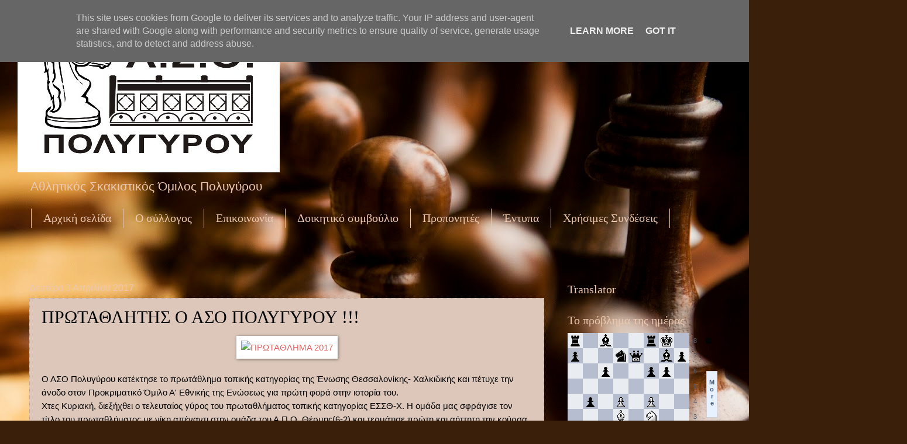

--- FILE ---
content_type: text/html; charset=UTF-8
request_url: https://www.asopoligirou.gr/2017/04/blog-post.html?showComment=1491557335419
body_size: 17841
content:
<!DOCTYPE html>
<html class='v2' dir='ltr' lang='el'>
<head>
<link href='https://www.blogger.com/static/v1/widgets/335934321-css_bundle_v2.css' rel='stylesheet' type='text/css'/>
<meta content='width=1100' name='viewport'/>
<meta content='text/html; charset=UTF-8' http-equiv='Content-Type'/>
<meta content='blogger' name='generator'/>
<link href='https://www.asopoligirou.gr/favicon.ico' rel='icon' type='image/x-icon'/>
<link href='https://www.asopoligirou.gr/2017/04/blog-post.html' rel='canonical'/>
<link rel="alternate" type="application/atom+xml" title="Αθλητικός Σκακιστικός Όμιλος Πολυγύρου - Atom" href="https://www.asopoligirou.gr/feeds/posts/default" />
<link rel="alternate" type="application/rss+xml" title="Αθλητικός Σκακιστικός Όμιλος Πολυγύρου - RSS" href="https://www.asopoligirou.gr/feeds/posts/default?alt=rss" />
<link rel="service.post" type="application/atom+xml" title="Αθλητικός Σκακιστικός Όμιλος Πολυγύρου - Atom" href="https://www.blogger.com/feeds/1957750762927752964/posts/default" />

<link rel="alternate" type="application/atom+xml" title="Αθλητικός Σκακιστικός Όμιλος Πολυγύρου - Atom" href="https://www.asopoligirou.gr/feeds/2787308184475991088/comments/default" />
<!--Can't find substitution for tag [blog.ieCssRetrofitLinks]-->
<link href='https://c1.staticflickr.com/3/2810/33813194985_fea9aae1e3_n.jpg' rel='image_src'/>
<meta content='https://www.asopoligirou.gr/2017/04/blog-post.html' property='og:url'/>
<meta content='ΠΡΩΤΑΘΛΗΤΗΣ Ο ΑΣΟ ΠΟΛΥΓΥΡΟΥ !!!' property='og:title'/>
<meta content='       Ο ΑΣΟ Πολυγύρου κατέκτησε το πρωτάθλημα τοπικής κατηγορίας της Ένωσης Θεσσαλονίκης- Χαλκιδικής και πέτυχε την άνοδο στον Προκριματικό...' property='og:description'/>
<meta content='https://lh3.googleusercontent.com/blogger_img_proxy/AEn0k_tmsDI0wWx1EPoKIeQBF8POuJJbg7baLyhvqS4huD9mH581zjmpRxkpUMk8X2fNMae3slWeeUG35qydrqgNf4LLIjoTvafn0L1OSIklM6PhKQk4OYpJzwo-U-xVs_U6HRHf=w1200-h630-p-k-no-nu' property='og:image'/>
<title>Αθλητικός Σκακιστικός Όμιλος Πολυγύρου: ΠΡΩΤΑΘΛΗΤΗΣ Ο ΑΣΟ ΠΟΛΥΓΥΡΟΥ !!!</title>
<style id='page-skin-1' type='text/css'><!--
/*
-----------------------------------------------
Blogger Template Style
Name:     Watermark
Designer: Blogger
URL:      www.blogger.com
----------------------------------------------- */
/* Use this with templates/1ktemplate-*.html */
/* Content
----------------------------------------------- */
body {
font: normal normal 16px Arial, Tahoma, Helvetica, FreeSans, sans-serif;
color: #000000;
background: #3A1F0A url(//themes.googleusercontent.com/image?id=0BwVBOzw_-hbMYzc0YmY4NzItYzMzMC00MTNmLTg1ZTctMTlmMzNmMWMwMjRl) no-repeat fixed top center /* Credit: EricHood (http://www.istockphoto.com/googleimages.php?id=4573734&platform=blogger) */;
}
html body .content-outer {
min-width: 0;
max-width: 100%;
width: 100%;
}
.content-outer {
font-size: 92%;
}
a:link {
text-decoration:none;
color: #e06666;
}
a:visited {
text-decoration:none;
color: #ea9999;
}
a:hover {
text-decoration:underline;
color: #3d85c6;
}
.body-fauxcolumns .cap-top {
margin-top: 30px;
background: transparent none no-repeat scroll center center;
height: 121px;
}
.content-inner {
padding: 0;
}
/* Header
----------------------------------------------- */
.header-inner .Header .titlewrapper,
.header-inner .Header .descriptionwrapper {
padding-left: 20px;
padding-right: 20px;
}
.Header h1 {
font: normal normal 60px Georgia, Utopia, 'Palatino Linotype', Palatino, serif;
color: #ffffff;
text-shadow: 2px 2px rgba(0, 0, 0, .1);
}
.Header h1 a {
color: #ffffff;
}
.Header .description {
font-size: 140%;
color: #ebc7b0;
}
/* Tabs
----------------------------------------------- */
.tabs-inner .section {
margin: 0 20px;
}
.tabs-inner .PageList, .tabs-inner .LinkList, .tabs-inner .Labels {
margin-left: -11px;
margin-right: -11px;
background-color: rgba(0, 0, 0, 0);
border-top: 0 solid #ffffff;
border-bottom: 0 solid #ffffff;
-moz-box-shadow: 0 0 0 rgba(0, 0, 0, .3);
-webkit-box-shadow: 0 0 0 rgba(0, 0, 0, .3);
-goog-ms-box-shadow: 0 0 0 rgba(0, 0, 0, .3);
box-shadow: 0 0 0 rgba(0, 0, 0, .3);
}
.tabs-inner .PageList .widget-content,
.tabs-inner .LinkList .widget-content,
.tabs-inner .Labels .widget-content {
margin: -3px -11px;
background: transparent none  no-repeat scroll right;
}
.tabs-inner .widget ul {
padding: 2px 25px;
max-height: 34px;
background: transparent none no-repeat scroll left;
}
.tabs-inner .widget li {
border: none;
}
.tabs-inner .widget li a {
display: inline-block;
padding: .25em 1em;
font: normal normal 20px Georgia, Utopia, 'Palatino Linotype', Palatino, serif;
color: #ebc7b0;
border-right: 1px solid #ebc7b0;
}
.tabs-inner .widget li:first-child a {
border-left: 1px solid #ebc7b0;
}
.tabs-inner .widget li.selected a, .tabs-inner .widget li a:hover {
color: #ff6569;
}
/* Headings
----------------------------------------------- */
h2 {
font: normal normal 20px Georgia, Utopia, 'Palatino Linotype', Palatino, serif;
color: #ebc7b0;
margin: 0 0 .5em;
}
h2.date-header {
font: normal normal 16px Arial, Tahoma, Helvetica, FreeSans, sans-serif;
color: #ebc7b0;
}
/* Main
----------------------------------------------- */
.main-inner .column-center-inner,
.main-inner .column-left-inner,
.main-inner .column-right-inner {
padding: 0 5px;
}
.main-outer {
margin-top: 0;
background: transparent none no-repeat scroll top left;
}
.main-inner {
padding-top: 30px;
}
.main-cap-top {
position: relative;
}
.main-cap-top .cap-right {
position: absolute;
height: 0;
width: 100%;
bottom: 0;
background: transparent none repeat-x scroll bottom center;
}
.main-cap-top .cap-left {
position: absolute;
height: 245px;
width: 280px;
right: 0;
bottom: 0;
background: transparent none no-repeat scroll bottom left;
}
/* Posts
----------------------------------------------- */
.post-outer {
padding: 15px 20px;
margin: 0 0 25px;
background: #c5a28c url(https://resources.blogblog.com/blogblog/data/1kt/watermark/post_background_birds.png) repeat scroll top left;
_background-image: none;
border: dotted 1px #c5a28c;
-moz-box-shadow: 0 0 0 rgba(0, 0, 0, .1);
-webkit-box-shadow: 0 0 0 rgba(0, 0, 0, .1);
-goog-ms-box-shadow: 0 0 0 rgba(0, 0, 0, .1);
box-shadow: 0 0 0 rgba(0, 0, 0, .1);
}
h3.post-title {
font: normal normal 30px Georgia, Utopia, 'Palatino Linotype', Palatino, serif;
margin: 0;
}
.comments h4 {
font: normal normal 30px Georgia, Utopia, 'Palatino Linotype', Palatino, serif;
margin: 1em 0 0;
}
.post-body {
font-size: 105%;
line-height: 1.5;
position: relative;
}
.post-header {
margin: 0 0 1em;
color: #ebc7b0;
}
.post-footer {
margin: 10px 0 0;
padding: 10px 0 0;
color: #ebc7b0;
border-top: dashed 1px #ffe599;
}
#blog-pager {
font-size: 140%
}
#comments .comment-author {
padding-top: 1.5em;
border-top: dashed 1px #ffe599;
background-position: 0 1.5em;
}
#comments .comment-author:first-child {
padding-top: 0;
border-top: none;
}
.avatar-image-container {
margin: .2em 0 0;
}
/* Comments
----------------------------------------------- */
.comments .comments-content .icon.blog-author {
background-repeat: no-repeat;
background-image: url([data-uri]);
}
.comments .comments-content .loadmore a {
border-top: 1px solid #ffe599;
border-bottom: 1px solid #ffe599;
}
.comments .continue {
border-top: 2px solid #ffe599;
}
/* Widgets
----------------------------------------------- */
.widget ul, .widget #ArchiveList ul.flat {
padding: 0;
list-style: none;
}
.widget ul li, .widget #ArchiveList ul.flat li {
padding: .35em 0;
text-indent: 0;
border-top: dashed 1px #ffe599;
}
.widget ul li:first-child, .widget #ArchiveList ul.flat li:first-child {
border-top: none;
}
.widget .post-body ul {
list-style: disc;
}
.widget .post-body ul li {
border: none;
}
.widget .zippy {
color: #ffe599;
}
.post-body img, .post-body .tr-caption-container, .Profile img, .Image img,
.BlogList .item-thumbnail img {
padding: 5px;
background: #fff;
-moz-box-shadow: 1px 1px 5px rgba(0, 0, 0, .5);
-webkit-box-shadow: 1px 1px 5px rgba(0, 0, 0, .5);
-goog-ms-box-shadow: 1px 1px 5px rgba(0, 0, 0, .5);
box-shadow: 1px 1px 5px rgba(0, 0, 0, .5);
}
.post-body img, .post-body .tr-caption-container {
padding: 8px;
}
.post-body .tr-caption-container {
color: #333333;
}
.post-body .tr-caption-container img {
padding: 0;
background: transparent;
border: none;
-moz-box-shadow: 0 0 0 rgba(0, 0, 0, .1);
-webkit-box-shadow: 0 0 0 rgba(0, 0, 0, .1);
-goog-ms-box-shadow: 0 0 0 rgba(0, 0, 0, .1);
box-shadow: 0 0 0 rgba(0, 0, 0, .1);
}
/* Footer
----------------------------------------------- */
.footer-outer {
color:#ebc7b0;
background: #f6b26b url(https://resources.blogblog.com/blogblog/data/1kt/watermark/body_background_navigator.png) repeat scroll top left;
}
.footer-outer a {
color: #ffffff;
}
.footer-outer a:visited {
color: #ca212e;
}
.footer-outer a:hover {
color: #ff6569;
}
.footer-outer .widget h2 {
color: #ebc7b0;
}
/* Mobile
----------------------------------------------- */
body.mobile  {
background-size: 100% auto;
}
.mobile .body-fauxcolumn-outer {
background: transparent none repeat scroll top left;
}
html .mobile .mobile-date-outer {
border-bottom: none;
background: #c5a28c url(https://resources.blogblog.com/blogblog/data/1kt/watermark/post_background_birds.png) repeat scroll top left;
_background-image: none;
margin-bottom: 10px;
}
.mobile .main-inner .date-outer {
padding: 0;
}
.mobile .main-inner .date-header {
margin: 10px;
}
.mobile .main-cap-top {
z-index: -1;
}
.mobile .content-outer {
font-size: 100%;
}
.mobile .post-outer {
padding: 10px;
}
.mobile .main-cap-top .cap-left {
background: transparent none no-repeat scroll bottom left;
}
.mobile .body-fauxcolumns .cap-top {
margin: 0;
}
.mobile-link-button {
background: #c5a28c url(https://resources.blogblog.com/blogblog/data/1kt/watermark/post_background_birds.png) repeat scroll top left;
}
.mobile-link-button a:link, .mobile-link-button a:visited {
color: #e06666;
}
.mobile-index-date .date-header {
color: #ebc7b0;
}
.mobile-index-contents {
color: #000000;
}
.mobile .tabs-inner .section {
margin: 0;
}
.mobile .tabs-inner .PageList {
margin-left: 0;
margin-right: 0;
}
.mobile .tabs-inner .PageList .widget-content {
margin: 0;
color: #ff6569;
background: #c5a28c url(https://resources.blogblog.com/blogblog/data/1kt/watermark/post_background_birds.png) repeat scroll top left;
}
.mobile .tabs-inner .PageList .widget-content .pagelist-arrow {
border-left: 1px solid #ebc7b0;
}

--></style>
<style id='template-skin-1' type='text/css'><!--
body {
min-width: 1220px;
}
.content-outer, .content-fauxcolumn-outer, .region-inner {
min-width: 1220px;
max-width: 1220px;
_width: 1220px;
}
.main-inner .columns {
padding-left: 0px;
padding-right: 300px;
}
.main-inner .fauxcolumn-center-outer {
left: 0px;
right: 300px;
/* IE6 does not respect left and right together */
_width: expression(this.parentNode.offsetWidth -
parseInt("0px") -
parseInt("300px") + 'px');
}
.main-inner .fauxcolumn-left-outer {
width: 0px;
}
.main-inner .fauxcolumn-right-outer {
width: 300px;
}
.main-inner .column-left-outer {
width: 0px;
right: 100%;
margin-left: -0px;
}
.main-inner .column-right-outer {
width: 300px;
margin-right: -300px;
}
#layout {
min-width: 0;
}
#layout .content-outer {
min-width: 0;
width: 800px;
}
#layout .region-inner {
min-width: 0;
width: auto;
}
body#layout div.add_widget {
padding: 8px;
}
body#layout div.add_widget a {
margin-left: 32px;
}
--></style>
<style>
    body {background-image:url(\/\/themes.googleusercontent.com\/image?id=0BwVBOzw_-hbMYzc0YmY4NzItYzMzMC00MTNmLTg1ZTctMTlmMzNmMWMwMjRl);}
    
@media (max-width: 200px) { body {background-image:url(\/\/themes.googleusercontent.com\/image?id=0BwVBOzw_-hbMYzc0YmY4NzItYzMzMC00MTNmLTg1ZTctMTlmMzNmMWMwMjRl&options=w200);}}
@media (max-width: 400px) and (min-width: 201px) { body {background-image:url(\/\/themes.googleusercontent.com\/image?id=0BwVBOzw_-hbMYzc0YmY4NzItYzMzMC00MTNmLTg1ZTctMTlmMzNmMWMwMjRl&options=w400);}}
@media (max-width: 800px) and (min-width: 401px) { body {background-image:url(\/\/themes.googleusercontent.com\/image?id=0BwVBOzw_-hbMYzc0YmY4NzItYzMzMC00MTNmLTg1ZTctMTlmMzNmMWMwMjRl&options=w800);}}
@media (max-width: 1200px) and (min-width: 801px) { body {background-image:url(\/\/themes.googleusercontent.com\/image?id=0BwVBOzw_-hbMYzc0YmY4NzItYzMzMC00MTNmLTg1ZTctMTlmMzNmMWMwMjRl&options=w1200);}}
/* Last tag covers anything over one higher than the previous max-size cap. */
@media (min-width: 1201px) { body {background-image:url(\/\/themes.googleusercontent.com\/image?id=0BwVBOzw_-hbMYzc0YmY4NzItYzMzMC00MTNmLTg1ZTctMTlmMzNmMWMwMjRl&options=w1600);}}
  </style>
<link href='https://www.blogger.com/dyn-css/authorization.css?targetBlogID=1957750762927752964&amp;zx=3399ba7c-f985-4141-b58c-38e51d590485' media='none' onload='if(media!=&#39;all&#39;)media=&#39;all&#39;' rel='stylesheet'/><noscript><link href='https://www.blogger.com/dyn-css/authorization.css?targetBlogID=1957750762927752964&amp;zx=3399ba7c-f985-4141-b58c-38e51d590485' rel='stylesheet'/></noscript>
<meta name='google-adsense-platform-account' content='ca-host-pub-1556223355139109'/>
<meta name='google-adsense-platform-domain' content='blogspot.com'/>

<!-- data-ad-client=ca-pub-2141200770882944 -->

<script type="text/javascript" language="javascript">
  // Supply ads personalization default for EEA readers
  // See https://www.blogger.com/go/adspersonalization
  adsbygoogle = window.adsbygoogle || [];
  if (typeof adsbygoogle.requestNonPersonalizedAds === 'undefined') {
    adsbygoogle.requestNonPersonalizedAds = 1;
  }
</script>


</head>
<body class='loading variant-birds'>
<div class='navbar section' id='navbar' name='Navbar'><div class='widget Navbar' data-version='1' id='Navbar1'><script type="text/javascript">
    function setAttributeOnload(object, attribute, val) {
      if(window.addEventListener) {
        window.addEventListener('load',
          function(){ object[attribute] = val; }, false);
      } else {
        window.attachEvent('onload', function(){ object[attribute] = val; });
      }
    }
  </script>
<div id="navbar-iframe-container"></div>
<script type="text/javascript" src="https://apis.google.com/js/platform.js"></script>
<script type="text/javascript">
      gapi.load("gapi.iframes:gapi.iframes.style.bubble", function() {
        if (gapi.iframes && gapi.iframes.getContext) {
          gapi.iframes.getContext().openChild({
              url: 'https://www.blogger.com/navbar/1957750762927752964?po\x3d2787308184475991088\x26origin\x3dhttps://www.asopoligirou.gr',
              where: document.getElementById("navbar-iframe-container"),
              id: "navbar-iframe"
          });
        }
      });
    </script><script type="text/javascript">
(function() {
var script = document.createElement('script');
script.type = 'text/javascript';
script.src = '//pagead2.googlesyndication.com/pagead/js/google_top_exp.js';
var head = document.getElementsByTagName('head')[0];
if (head) {
head.appendChild(script);
}})();
</script>
</div></div>
<div class='body-fauxcolumns'>
<div class='fauxcolumn-outer body-fauxcolumn-outer'>
<div class='cap-top'>
<div class='cap-left'></div>
<div class='cap-right'></div>
</div>
<div class='fauxborder-left'>
<div class='fauxborder-right'></div>
<div class='fauxcolumn-inner'>
</div>
</div>
<div class='cap-bottom'>
<div class='cap-left'></div>
<div class='cap-right'></div>
</div>
</div>
</div>
<div class='content'>
<div class='content-fauxcolumns'>
<div class='fauxcolumn-outer content-fauxcolumn-outer'>
<div class='cap-top'>
<div class='cap-left'></div>
<div class='cap-right'></div>
</div>
<div class='fauxborder-left'>
<div class='fauxborder-right'></div>
<div class='fauxcolumn-inner'>
</div>
</div>
<div class='cap-bottom'>
<div class='cap-left'></div>
<div class='cap-right'></div>
</div>
</div>
</div>
<div class='content-outer'>
<div class='content-cap-top cap-top'>
<div class='cap-left'></div>
<div class='cap-right'></div>
</div>
<div class='fauxborder-left content-fauxborder-left'>
<div class='fauxborder-right content-fauxborder-right'></div>
<div class='content-inner'>
<header>
<div class='header-outer'>
<div class='header-cap-top cap-top'>
<div class='cap-left'></div>
<div class='cap-right'></div>
</div>
<div class='fauxborder-left header-fauxborder-left'>
<div class='fauxborder-right header-fauxborder-right'></div>
<div class='region-inner header-inner'>
<div class='header section' id='header' name='Κεφαλίδα'><div class='widget Header' data-version='1' id='Header1'>
<div id='header-inner'>
<a href='https://www.asopoligirou.gr/' style='display: block'>
<img alt='Αθλητικός Σκακιστικός Όμιλος Πολυγύρου' height='265px; ' id='Header1_headerimg' src='https://blogger.googleusercontent.com/img/b/R29vZ2xl/AVvXsEg47wE4IGmYEsOku-LZMJghA_QR5jtlFFCEng5k2JcEfsuIjHBVeKBy0Y9s2lKNn86f8IGWiE9NxhtfxOt8oRiSDFG54gdQs1gaVEQJNJobrUwnTP6jjnqkt21q2mAMUSm8AnV77rpUVYk/s1230/aso+7.jpg' style='display: block' width='448px; '/>
</a>
<div class='descriptionwrapper'>
<p class='description'><span>Αθλητικός Σκακιστικός Όμιλος Πολυγύρου</span></p>
</div>
</div>
</div></div>
</div>
</div>
<div class='header-cap-bottom cap-bottom'>
<div class='cap-left'></div>
<div class='cap-right'></div>
</div>
</div>
</header>
<div class='tabs-outer'>
<div class='tabs-cap-top cap-top'>
<div class='cap-left'></div>
<div class='cap-right'></div>
</div>
<div class='fauxborder-left tabs-fauxborder-left'>
<div class='fauxborder-right tabs-fauxborder-right'></div>
<div class='region-inner tabs-inner'>
<div class='tabs section' id='crosscol' name='Σε όλες τις στήλες'><div class='widget PageList' data-version='1' id='PageList1'>
<h2>Σελίδες</h2>
<div class='widget-content'>
<ul>
<li>
<a href='https://www.asopoligirou.gr/'>Αρχική σελίδα</a>
</li>
<li>
<a href='https://www.asopoligirou.gr/p/blog-page.html'>Ο σύλλογος</a>
</li>
<li>
<a href='https://www.asopoligirou.gr/p/blog-page_10.html'>Επικοινωνία</a>
</li>
<li>
<a href='https://www.asopoligirou.gr/p/blog-page_12.html'>Δοικητικό συμβούλιο</a>
</li>
<li>
<a href='https://www.asopoligirou.gr/p/blog-page_29.html'>Προπονητές</a>
</li>
<li>
<a href='https://www.asopoligirou.gr/p/blog-page_18.html'>Έντυπα</a>
</li>
<li>
<a href='https://www.asopoligirou.gr/p/blog-page_1.html'>Χρήσιμες Συνδέσεις</a>
</li>
</ul>
<div class='clear'></div>
</div>
</div></div>
<div class='tabs section' id='crosscol-overflow' name='Cross-Column 2'><div class='widget HTML' data-version='1' id='HTML9'>
<div class='widget-content'>
<center><marquee direction="left" behavior="scroll"  style="font-family:tahoma; font-size:12pt; color:#FFFFFF; width:1500px; height:30px; " scrollamount="7" by>                                          <span style="font-weight:bold;">                                                                                                   </span></marquee></center>
</div>
<div class='clear'></div>
</div></div>
</div>
</div>
<div class='tabs-cap-bottom cap-bottom'>
<div class='cap-left'></div>
<div class='cap-right'></div>
</div>
</div>
<div class='main-outer'>
<div class='main-cap-top cap-top'>
<div class='cap-left'></div>
<div class='cap-right'></div>
</div>
<div class='fauxborder-left main-fauxborder-left'>
<div class='fauxborder-right main-fauxborder-right'></div>
<div class='region-inner main-inner'>
<div class='columns fauxcolumns'>
<div class='fauxcolumn-outer fauxcolumn-center-outer'>
<div class='cap-top'>
<div class='cap-left'></div>
<div class='cap-right'></div>
</div>
<div class='fauxborder-left'>
<div class='fauxborder-right'></div>
<div class='fauxcolumn-inner'>
</div>
</div>
<div class='cap-bottom'>
<div class='cap-left'></div>
<div class='cap-right'></div>
</div>
</div>
<div class='fauxcolumn-outer fauxcolumn-left-outer'>
<div class='cap-top'>
<div class='cap-left'></div>
<div class='cap-right'></div>
</div>
<div class='fauxborder-left'>
<div class='fauxborder-right'></div>
<div class='fauxcolumn-inner'>
</div>
</div>
<div class='cap-bottom'>
<div class='cap-left'></div>
<div class='cap-right'></div>
</div>
</div>
<div class='fauxcolumn-outer fauxcolumn-right-outer'>
<div class='cap-top'>
<div class='cap-left'></div>
<div class='cap-right'></div>
</div>
<div class='fauxborder-left'>
<div class='fauxborder-right'></div>
<div class='fauxcolumn-inner'>
</div>
</div>
<div class='cap-bottom'>
<div class='cap-left'></div>
<div class='cap-right'></div>
</div>
</div>
<!-- corrects IE6 width calculation -->
<div class='columns-inner'>
<div class='column-center-outer'>
<div class='column-center-inner'>
<div class='main section' id='main' name='Κύριος'><div class='widget Blog' data-version='1' id='Blog1'>
<div class='blog-posts hfeed'>

          <div class="date-outer">
        
<h2 class='date-header'><span>Δευτέρα 3 Απριλίου 2017</span></h2>

          <div class="date-posts">
        
<div class='post-outer'>
<div class='post hentry' itemprop='blogPost' itemscope='itemscope' itemtype='http://schema.org/BlogPosting'>
<meta content='https://c1.staticflickr.com/3/2810/33813194985_fea9aae1e3_n.jpg' itemprop='image_url'/>
<meta content='1957750762927752964' itemprop='blogId'/>
<meta content='2787308184475991088' itemprop='postId'/>
<a name='2787308184475991088'></a>
<h3 class='post-title entry-title' itemprop='name'>
ΠΡΩΤΑΘΛΗΤΗΣ Ο ΑΣΟ ΠΟΛΥΓΥΡΟΥ !!!
</h3>
<div class='post-header'>
<div class='post-header-line-1'></div>
</div>
<div class='post-body entry-content' id='post-body-2787308184475991088' itemprop='description articleBody'>
<div dir="ltr" style="text-align: left;" trbidi="on">
<div style="text-align: center;">
<a data-flickr-embed="true" href="https://www.flickr.com/photos/114242892@N04/albums/72157678791630224" title="ΠΡΩΤΑΘΛΗΜΑ 2017"><img alt="ΠΡΩΤΑΘΛΗΜΑ 2017" height="240" src="https://c1.staticflickr.com/3/2810/33813194985_fea9aae1e3_n.jpg" width="320" /></a><script async="" charset="utf-8" src="//embedr.flickr.com/assets/client-code.js"></script>

</div>
<div dir="ltr" style="text-align: left;" trbidi="on">
<span id="goog_296483064"></span><a href="https://www.blogger.com/"></a><span id="goog_296483065"><br /></span>
Ο ΑΣΟ Πολυγύρου κατέκτησε το πρωτάθλημα τοπικής κατηγορίας της Ένωσης Θεσσαλονίκης- Χαλκιδικής και πέτυχε την άνοδο στον Προκριματικό Όμιλο Α' Εθνικής της Ενώσεως για πρώτη φορά στην ιστορία του.</div>
<div dir="ltr" style="text-align: left;" trbidi="on">
Χτες&nbsp;Κυριακή, διεξήχθει ο τελευταίος γύρος του πρωταθλήματος τοπικής κατηγορίας ΕΣΣΘ-Χ. Η ομάδα μας σφράγισε τον τίτλο του πρωταθλήματος με νίκη απέναντι στην ομάδα του Α.Π.Ο. Θέρμης(6-2) και τερμάτισε πρώτη και αήττητη την κούρσα του πρωταθλήματος (8-1-0).</div>
<div dir="ltr" style="text-align: left;" trbidi="on">
Μεγάλη συμβολή στην επίτευξη του στόχου, είχαν οι αναπτυξιακές σκακιέρες του συλλόγου που απαρτίζονται από παιδιά του "φυτωρίου" της ομάδας. Οι μικροί σκακιστές μας πέτυχαν μεγάλες νίκες σε κρίσιμους αγώνες.</div>
<div dir="ltr" style="text-align: left;" trbidi="on">
Το Δ.Σ.&nbsp;ευχαριστεί όλους τους σκακιστές του που έλαβαν μέρος στους αγώνες, τους προπονητές και όλους όσους συνέβαλαν σε αυτή τη μεγάλη επιτυχία τη χρονιά αυτή που ο σύλλογος συμπληρώνει 20 χρόνια ζωής.</div>
<div dir="ltr" style="text-align: left;" trbidi="on">
<br /></div>
<div dir="ltr" style="text-align: left;" trbidi="on">
Η τελική βαθμολογία:</div>
<div dir="ltr" style="text-align: left;" trbidi="on">
<br /></div>
<div dir="ltr" style="text-align: left;" trbidi="on">
<table border="0" cellpadding="0" cellspacing="0" style="border-collapse: collapse; width: 506px;">

 <colgroup><col style="mso-width-alt: 1389; mso-width-source: userset; width: 29pt;" width="38"></col>
 <col style="mso-width-alt: 987; mso-width-source: userset; width: 20pt;" width="27"></col>
 <col style="mso-width-alt: 9581; mso-width-source: userset; width: 197pt;" width="262"></col>
 <col style="mso-width-alt: 1572; mso-width-source: userset; width: 32pt;" width="43"></col>
 <col span="2" style="mso-width-alt: 621; mso-width-source: userset; width: 13pt;" width="17"></col>
 <col style="mso-width-alt: 512; mso-width-source: userset; width: 11pt;" width="14"></col>
 <col style="mso-width-alt: 914; mso-width-source: userset; width: 19pt;" width="25"></col>
 <col style="mso-width-alt: 1280; mso-width-source: userset; width: 26pt;" width="35"></col>
 <col style="mso-width-alt: 1024; mso-width-source: userset; width: 21pt;" width="28"></col>
 </colgroup><tbody>
<tr height="20" style="height: 15.0pt;">
  <td colspan="3" height="20" style="background-color: transparent; border: 0px rgb(0, 0, 0); height: 15pt; margin: 0px; width: 246pt;" width="327"><b><span style="font-family: &quot;calibri&quot;;">Final Ranking after 9 Rounds</span></b></td>
  <td style="background-color: transparent; border: 0px rgb(0, 0, 0); margin: 0px; width: 32pt;" width="43"></td>
  <td style="background-color: transparent; border: 0px rgb(0, 0, 0); margin: 0px; width: 13pt;" width="17"></td>
  <td style="background-color: transparent; border: 0px rgb(0, 0, 0); margin: 0px; width: 13pt;" width="17"></td>
  <td style="background-color: transparent; border: 0px rgb(0, 0, 0); margin: 0px; width: 11pt;" width="14"></td>
  <td style="background-color: transparent; border: 0px rgb(0, 0, 0); margin: 0px; width: 19pt;" width="25"></td>
  <td style="background-color: transparent; border: 0px rgb(0, 0, 0); margin: 0px; width: 26pt;" width="35"></td>
  <td style="background-color: transparent; border: 0px rgb(0, 0, 0); margin: 0px; width: 21pt;" width="28"></td>
 </tr>
<tr height="20" style="height: 15.0pt;">
  <td height="20" style="background-color: silver; border: 1px solid rgb(0, 0, 0); height: 15pt; margin: 0px;"><b><span style="font-family: &quot;calibri&quot;;">Rk.</span></b></td>
  <td style="background-color: silver; border-color: rgb(0, 0, 0); border-style: solid solid solid none; border-width: 1px 1px 1px 0px; margin: 0px;"><b><span style="font-family: &quot;calibri&quot;;">SNo</span></b></td>
  <td style="background-color: silver; border-color: rgb(0, 0, 0); border-style: solid solid solid none; border-width: 1px 1px 1px 0px; margin: 0px;"><b><span style="font-family: &quot;calibri&quot;;">Team</span></b></td>
  <td style="background-color: silver; border-color: rgb(0, 0, 0); border-style: solid solid solid none; border-width: 1px 1px 1px 0px; margin: 0px;"><b><span style="font-family: &quot;calibri&quot;;">Games</span></b></td>
  <td style="background-color: silver; border-color: rgb(0, 0, 0); border-style: solid solid solid none; border-width: 1px 1px 1px 0px; margin: 0px;"><span style="margin: 0px;"><b><span style="font-family: &quot;calibri&quot;;">&nbsp;
  </span></b></span><b><span style="font-family: &quot;calibri&quot;;">+</span></b></td>
  <td style="background-color: silver; border-color: rgb(0, 0, 0); border-style: solid solid solid none; border-width: 1px 1px 1px 0px; margin: 0px;"><span style="margin: 0px;"><b><span style="font-family: &quot;calibri&quot;;">&nbsp;
  </span></b></span><b><span style="font-family: &quot;calibri&quot;;">=</span></b></td>
  <td style="background-color: silver; border-color: rgb(0, 0, 0); border-style: solid solid solid none; border-width: 1px 1px 1px 0px; margin: 0px;"><span style="margin: 0px;"><b><span style="font-family: &quot;calibri&quot;;">&nbsp;
  </span></b></span><b><span style="font-family: &quot;calibri&quot;;">-</span></b></td>
  <td style="background-color: silver; border-color: rgb(0, 0, 0); border-style: solid solid solid none; border-width: 1px 1px 1px 0px; margin: 0px;"><b><span style="font-family: &quot;calibri&quot;;">TB1</span></b></td>
  <td style="background-color: silver; border-color: rgb(0, 0, 0); border-style: solid solid solid none; border-width: 1px 1px 1px 0px; margin: 0px;"><b><span style="font-family: &quot;calibri&quot;;">TB2</span></b></td>
  <td style="background-color: silver; border-color: rgb(0, 0, 0); border-style: solid solid solid none; border-width: 1px 1px 1px 0px; margin: 0px;"><b><span style="font-family: &quot;calibri&quot;;">TB3</span></b></td>
 </tr>
<tr height="20" style="height: 15.0pt;">
  <td height="20" style="background-color: transparent; border-color: rgb(0, 0, 0); border-style: none solid solid; border-width: 0px 1px 1px; height: 15pt; margin: 0px;"><span style="font-family: &quot;calibri&quot;;"><b>1</b></span></td>
  <td style="background-color: transparent; border-color: rgb(0, 0, 0); border-style: none solid solid none; border-width: 0px 1px 1px 0px; margin: 0px;"><span style="font-family: &quot;calibri&quot;;"><b>3</b></span></td>
  <td style="background-color: transparent; border-color: rgb(0, 0, 0); border-style: none solid solid none; border-width: 0px 1px 1px 0px; margin: 0px;"><span style="font-family: &quot;calibri&quot;;"><b>Α.Σ.Ο. ΠΟΛΥΓΥΡΟΥ</b></span></td>
  <td style="background-color: transparent; border-color: rgb(0, 0, 0); border-style: none solid solid none; border-width: 0px 1px 1px 0px; margin: 0px;"><span style="font-family: &quot;calibri&quot;;"><b>9</b></span></td>
  <td style="background-color: transparent; border-color: rgb(0, 0, 0); border-style: none solid solid none; border-width: 0px 1px 1px 0px; margin: 0px;"><span style="font-family: &quot;calibri&quot;;"><b>8</b></span></td>
  <td style="background-color: transparent; border-color: rgb(0, 0, 0); border-style: none solid solid none; border-width: 0px 1px 1px 0px; margin: 0px;"><span style="font-family: &quot;calibri&quot;;"><b>1</b></span></td>
  <td style="background-color: transparent; border-color: rgb(0, 0, 0); border-style: none solid solid none; border-width: 0px 1px 1px 0px; margin: 0px;"><span style="font-family: &quot;calibri&quot;;"><b>0</b></span></td>
  <td style="background-color: transparent; border-color: rgb(0, 0, 0); border-style: none solid solid none; border-width: 0px 1px 1px 0px; margin: 0px;"><span style="font-family: &quot;calibri&quot;;"><b>17</b></span></td>
  <td style="background-color: transparent; border-color: rgb(0, 0, 0); border-style: none solid solid none; border-width: 0px 1px 1px 0px; margin: 0px;"><span style="font-family: &quot;calibri&quot;;"><b>483</b></span></td>
  <td style="background-color: transparent; border-color: rgb(0, 0, 0); border-style: none solid solid none; border-width: 0px 1px 1px 0px; margin: 0px;"><span style="font-family: &quot;calibri&quot;;"><b>52</b></span></td>
 </tr>
<tr height="20" style="height: 15.0pt;">
  <td height="20" style="background-color: transparent; border-color: rgb(0, 0, 0); border-style: none solid solid; border-width: 0px 1px 1px; height: 15pt; margin: 0px;"><span style="font-family: &quot;calibri&quot;;">2</span></td>
  <td style="background-color: transparent; border-color: rgb(0, 0, 0); border-style: none solid solid none; border-width: 0px 1px 1px 0px; margin: 0px;"><span style="font-family: &quot;calibri&quot;;">1</span></td>
  <td style="background-color: transparent; border-color: rgb(0, 0, 0); border-style: none solid solid none; border-width: 0px 1px 1px 0px; margin: 0px;"><span style="font-family: &quot;calibri&quot;;">Σ.Ο.
  "ΒΟΡΡΑΣ" ΑΜΠΕΛΟΚΗΠΩΝ</span></td>
  <td style="background-color: transparent; border-color: rgb(0, 0, 0); border-style: none solid solid none; border-width: 0px 1px 1px 0px; margin: 0px;"><span style="font-family: &quot;calibri&quot;;">9</span></td>
  <td style="background-color: transparent; border-color: rgb(0, 0, 0); border-style: none solid solid none; border-width: 0px 1px 1px 0px; margin: 0px;"><span style="font-family: &quot;calibri&quot;;">7</span></td>
  <td style="background-color: transparent; border-color: rgb(0, 0, 0); border-style: none solid solid none; border-width: 0px 1px 1px 0px; margin: 0px;"><span style="font-family: &quot;calibri&quot;;">1</span></td>
  <td style="background-color: transparent; border-color: rgb(0, 0, 0); border-style: none solid solid none; border-width: 0px 1px 1px 0px; margin: 0px;"><span style="font-family: &quot;calibri&quot;;">1</span></td>
  <td style="background-color: transparent; border-color: rgb(0, 0, 0); border-style: none solid solid none; border-width: 0px 1px 1px 0px; margin: 0px;"><span style="font-family: &quot;calibri&quot;;">15</span></td>
  <td style="background-color: transparent; border-color: rgb(0, 0, 0); border-style: none solid solid none; border-width: 0px 1px 1px 0px; margin: 0px;"><span style="font-family: &quot;calibri&quot;;">401</span></td>
  <td style="background-color: transparent; border-color: rgb(0, 0, 0); border-style: none solid solid none; border-width: 0px 1px 1px 0px; margin: 0px;"><span style="font-family: &quot;calibri&quot;;">46</span></td>
 </tr>
<tr height="20" style="height: 15.0pt;">
  <td height="20" style="background-color: transparent; border-color: rgb(0, 0, 0); border-style: none solid solid; border-width: 0px 1px 1px; height: 15pt; margin: 0px;"><span style="font-family: &quot;calibri&quot;;">3</span></td>
  <td style="background-color: transparent; border-color: rgb(0, 0, 0); border-style: none solid solid none; border-width: 0px 1px 1px 0px; margin: 0px;"><span style="font-family: &quot;calibri&quot;;">5</span></td>
  <td style="background-color: transparent; border-color: rgb(0, 0, 0); border-style: none solid solid none; border-width: 0px 1px 1px 0px; margin: 0px;"><span style="font-family: &quot;calibri&quot;;">ΑΚΑΔΗΜΙΕΣ Χ.Α.Ν.
  ΚΑΛΑΜΑΡΙΑΣ</span></td>
  <td style="background-color: transparent; border-color: rgb(0, 0, 0); border-style: none solid solid none; border-width: 0px 1px 1px 0px; margin: 0px;"><span style="font-family: &quot;calibri&quot;;">9</span></td>
  <td style="background-color: transparent; border-color: rgb(0, 0, 0); border-style: none solid solid none; border-width: 0px 1px 1px 0px; margin: 0px;"><span style="font-family: &quot;calibri&quot;;">6</span></td>
  <td style="background-color: transparent; border-color: rgb(0, 0, 0); border-style: none solid solid none; border-width: 0px 1px 1px 0px; margin: 0px;"><span style="font-family: &quot;calibri&quot;;">1</span></td>
  <td style="background-color: transparent; border-color: rgb(0, 0, 0); border-style: none solid solid none; border-width: 0px 1px 1px 0px; margin: 0px;"><span style="font-family: &quot;calibri&quot;;">2</span></td>
  <td style="background-color: transparent; border-color: rgb(0, 0, 0); border-style: none solid solid none; border-width: 0px 1px 1px 0px; margin: 0px;"><span style="font-family: &quot;calibri&quot;;">13</span></td>
  <td style="background-color: transparent; border-color: rgb(0, 0, 0); border-style: none solid solid none; border-width: 0px 1px 1px 0px; margin: 0px;"><span style="font-family: &quot;calibri&quot;;">424</span></td>
  <td style="background-color: transparent; border-color: rgb(0, 0, 0); border-style: none solid solid none; border-width: 0px 1px 1px 0px; margin: 0px;"><span style="font-family: &quot;calibri&quot;;">46</span></td>
 </tr>
<tr height="20" style="height: 15.0pt;">
  <td height="20" style="background-color: transparent; border-color: rgb(0, 0, 0); border-style: none solid solid; border-width: 0px 1px 1px; height: 15pt; margin: 0px;"><span style="font-family: &quot;calibri&quot;;">4</span></td>
  <td style="background-color: transparent; border-color: rgb(0, 0, 0); border-style: none solid solid none; border-width: 0px 1px 1px 0px; margin: 0px;"><span style="font-family: &quot;calibri&quot;;">6</span></td>
  <td style="background-color: transparent; border-color: rgb(0, 0, 0); border-style: none solid solid none; border-width: 0px 1px 1px 0px; margin: 0px;"><span style="font-family: &quot;calibri&quot;;">Σ.Σ. ΠΕΥΚΩΝ ΘΕΣ/ΝΙΚΗΣ</span></td>
  <td style="background-color: transparent; border-color: rgb(0, 0, 0); border-style: none solid solid none; border-width: 0px 1px 1px 0px; margin: 0px;"><span style="font-family: &quot;calibri&quot;;">9</span></td>
  <td style="background-color: transparent; border-color: rgb(0, 0, 0); border-style: none solid solid none; border-width: 0px 1px 1px 0px; margin: 0px;"><span style="font-family: &quot;calibri&quot;;">6</span></td>
  <td style="background-color: transparent; border-color: rgb(0, 0, 0); border-style: none solid solid none; border-width: 0px 1px 1px 0px; margin: 0px;"><span style="font-family: &quot;calibri&quot;;">0</span></td>
  <td style="background-color: transparent; border-color: rgb(0, 0, 0); border-style: none solid solid none; border-width: 0px 1px 1px 0px; margin: 0px;"><span style="font-family: &quot;calibri&quot;;">3</span></td>
  <td style="background-color: transparent; border-color: rgb(0, 0, 0); border-style: none solid solid none; border-width: 0px 1px 1px 0px; margin: 0px;"><span style="font-family: &quot;calibri&quot;;">12</span></td>
  <td style="background-color: transparent; border-color: rgb(0, 0, 0); border-style: none solid solid none; border-width: 0px 1px 1px 0px; margin: 0px;"><span style="font-family: &quot;calibri&quot;;">380</span></td>
  <td style="background-color: transparent; border-color: rgb(0, 0, 0); border-style: none solid solid none; border-width: 0px 1px 1px 0px; margin: 0px;"><span style="font-family: &quot;calibri&quot;;">47</span></td>
 </tr>
<tr height="20" style="height: 15.0pt;">
  <td height="20" style="background-color: transparent; border-color: rgb(0, 0, 0); border-style: none solid solid; border-width: 0px 1px 1px; height: 15pt; margin: 0px;"><span style="font-family: &quot;calibri&quot;;">5</span></td>
  <td style="background-color: transparent; border-color: rgb(0, 0, 0); border-style: none solid solid none; border-width: 0px 1px 1px 0px; margin: 0px;"><span style="font-family: &quot;calibri&quot;;">2</span></td>
  <td style="background-color: transparent; border-color: rgb(0, 0, 0); border-style: none solid solid none; border-width: 0px 1px 1px 0px; margin: 0px;"><span style="font-family: &quot;calibri&quot;;">Σ.Α. ΕΣΘ "Γ.
  ΙΩΑΚΕΙΜΙΔΗΣ"</span></td>
  <td style="background-color: transparent; border-color: rgb(0, 0, 0); border-style: none solid solid none; border-width: 0px 1px 1px 0px; margin: 0px;"><span style="font-family: &quot;calibri&quot;;">9</span></td>
  <td style="background-color: transparent; border-color: rgb(0, 0, 0); border-style: none solid solid none; border-width: 0px 1px 1px 0px; margin: 0px;"><span style="font-family: &quot;calibri&quot;;">4</span></td>
  <td style="background-color: transparent; border-color: rgb(0, 0, 0); border-style: none solid solid none; border-width: 0px 1px 1px 0px; margin: 0px;"><span style="font-family: &quot;calibri&quot;;">2</span></td>
  <td style="background-color: transparent; border-color: rgb(0, 0, 0); border-style: none solid solid none; border-width: 0px 1px 1px 0px; margin: 0px;"><span style="font-family: &quot;calibri&quot;;">3</span></td>
  <td style="background-color: transparent; border-color: rgb(0, 0, 0); border-style: none solid solid none; border-width: 0px 1px 1px 0px; margin: 0px;"><span style="font-family: &quot;calibri&quot;;">10</span></td>
  <td style="background-color: transparent; border-color: rgb(0, 0, 0); border-style: none solid solid none; border-width: 0px 1px 1px 0px; margin: 0px;"><span style="font-family: &quot;calibri&quot;;">395</span></td>
  <td style="background-color: transparent; border-color: rgb(0, 0, 0); border-style: none solid solid none; border-width: 0px 1px 1px 0px; margin: 0px;"><span style="font-family: &quot;calibri&quot;;">40</span></td>
 </tr>
<tr height="20" style="height: 15.0pt;">
  <td height="20" style="background-color: transparent; border-color: rgb(0, 0, 0); border-style: none solid solid; border-width: 0px 1px 1px; height: 15pt; margin: 0px;"><span style="font-family: &quot;calibri&quot;;">6</span></td>
  <td style="background-color: transparent; border-color: rgb(0, 0, 0); border-style: none solid solid none; border-width: 0px 1px 1px 0px; margin: 0px;"><span style="font-family: &quot;calibri&quot;;">13</span></td>
  <td style="background-color: transparent; border-color: rgb(0, 0, 0); border-style: none solid solid none; border-width: 0px 1px 1px 0px; margin: 0px;"><span style="font-family: &quot;calibri&quot;;">Σ.Κ. ΚΥΒΕΛΕΙΩΝ
  "EN PASSANT"</span></td>
  <td style="background-color: transparent; border-color: rgb(0, 0, 0); border-style: none solid solid none; border-width: 0px 1px 1px 0px; margin: 0px;"><span style="font-family: &quot;calibri&quot;;">9</span></td>
  <td style="background-color: transparent; border-color: rgb(0, 0, 0); border-style: none solid solid none; border-width: 0px 1px 1px 0px; margin: 0px;"><span style="font-family: &quot;calibri&quot;;">4</span></td>
  <td style="background-color: transparent; border-color: rgb(0, 0, 0); border-style: none solid solid none; border-width: 0px 1px 1px 0px; margin: 0px;"><span style="font-family: &quot;calibri&quot;;">2</span></td>
  <td style="background-color: transparent; border-color: rgb(0, 0, 0); border-style: none solid solid none; border-width: 0px 1px 1px 0px; margin: 0px;"><span style="font-family: &quot;calibri&quot;;">3</span></td>
  <td style="background-color: transparent; border-color: rgb(0, 0, 0); border-style: none solid solid none; border-width: 0px 1px 1px 0px; margin: 0px;"><span style="font-family: &quot;calibri&quot;;">10</span></td>
  <td style="background-color: transparent; border-color: rgb(0, 0, 0); border-style: none solid solid none; border-width: 0px 1px 1px 0px; margin: 0px;"><span style="font-family: &quot;calibri&quot;;">292</span></td>
  <td style="background-color: transparent; border-color: rgb(0, 0, 0); border-style: none solid solid none; border-width: 0px 1px 1px 0px; margin: 0px;"><span style="font-family: &quot;calibri&quot;;">33</span></td>
 </tr>
<tr height="20" style="height: 15.0pt;">
  <td height="20" style="background-color: transparent; border-color: rgb(0, 0, 0); border-style: none solid solid; border-width: 0px 1px 1px; height: 15pt; margin: 0px;"><span style="font-family: &quot;calibri&quot;;">7</span></td>
  <td style="background-color: transparent; border-color: rgb(0, 0, 0); border-style: none solid solid none; border-width: 0px 1px 1px 0px; margin: 0px;"><span style="font-family: &quot;calibri&quot;;">12</span></td>
  <td style="background-color: transparent; border-color: rgb(0, 0, 0); border-style: none solid solid none; border-width: 0px 1px 1px 0px; margin: 0px;"><span style="font-family: &quot;calibri&quot;;">Σ.Σ. ΔΗΜΟΥ
  ΚΟΡΔΕΛΙΟΥ-ΕΥΟΣΜΟΥ</span></td>
  <td style="background-color: transparent; border-color: rgb(0, 0, 0); border-style: none solid solid none; border-width: 0px 1px 1px 0px; margin: 0px;"><span style="font-family: &quot;calibri&quot;;">9</span></td>
  <td style="background-color: transparent; border-color: rgb(0, 0, 0); border-style: none solid solid none; border-width: 0px 1px 1px 0px; margin: 0px;"><span style="font-family: &quot;calibri&quot;;">5</span></td>
  <td style="background-color: transparent; border-color: rgb(0, 0, 0); border-style: none solid solid none; border-width: 0px 1px 1px 0px; margin: 0px;"><span style="font-family: &quot;calibri&quot;;">0</span></td>
  <td style="background-color: transparent; border-color: rgb(0, 0, 0); border-style: none solid solid none; border-width: 0px 1px 1px 0px; margin: 0px;"><span style="font-family: &quot;calibri&quot;;">4</span></td>
  <td style="background-color: transparent; border-color: rgb(0, 0, 0); border-style: none solid solid none; border-width: 0px 1px 1px 0px; margin: 0px;"><span style="font-family: &quot;calibri&quot;;">10</span></td>
  <td style="background-color: transparent; border-color: rgb(0, 0, 0); border-style: none solid solid none; border-width: 0px 1px 1px 0px; margin: 0px;"><span style="font-family: &quot;calibri&quot;;">234</span></td>
  <td style="background-color: transparent; border-color: rgb(0, 0, 0); border-style: none solid solid none; border-width: 0px 1px 1px 0px; margin: 0px;"><span style="font-family: &quot;calibri&quot;;">34</span></td>
 </tr>
<tr height="20" style="height: 15.0pt;">
  <td height="20" style="background-color: transparent; border-color: rgb(0, 0, 0); border-style: none solid solid; border-width: 0px 1px 1px; height: 15pt; margin: 0px;"><span style="font-family: &quot;calibri&quot;;">8</span></td>
  <td style="background-color: transparent; border-color: rgb(0, 0, 0); border-style: none solid solid none; border-width: 0px 1px 1px 0px; margin: 0px;"><span style="font-family: &quot;calibri&quot;;">11</span></td>
  <td style="background-color: transparent; border-color: rgb(0, 0, 0); border-style: none solid solid none; border-width: 0px 1px 1px 0px; margin: 0px;"><span style="font-family: &quot;calibri&quot;;">Α.Σ. Π.Α.Ο.Κ.</span></td>
  <td style="background-color: transparent; border-color: rgb(0, 0, 0); border-style: none solid solid none; border-width: 0px 1px 1px 0px; margin: 0px;"><span style="font-family: &quot;calibri&quot;;">9</span></td>
  <td style="background-color: transparent; border-color: rgb(0, 0, 0); border-style: none solid solid none; border-width: 0px 1px 1px 0px; margin: 0px;"><span style="font-family: &quot;calibri&quot;;">5</span></td>
  <td style="background-color: transparent; border-color: rgb(0, 0, 0); border-style: none solid solid none; border-width: 0px 1px 1px 0px; margin: 0px;"><span style="font-family: &quot;calibri&quot;;">0</span></td>
  <td style="background-color: transparent; border-color: rgb(0, 0, 0); border-style: none solid solid none; border-width: 0px 1px 1px 0px; margin: 0px;"><span style="font-family: &quot;calibri&quot;;">4</span></td>
  <td style="background-color: transparent; border-color: rgb(0, 0, 0); border-style: none solid solid none; border-width: 0px 1px 1px 0px; margin: 0px;"><span style="font-family: &quot;calibri&quot;;">10</span></td>
  <td style="background-color: transparent; border-color: rgb(0, 0, 0); border-style: none solid solid none; border-width: 0px 1px 1px 0px; margin: 0px;"><span style="font-family: &quot;calibri&quot;;">222</span></td>
  <td style="background-color: transparent; border-color: rgb(0, 0, 0); border-style: none solid solid none; border-width: 0px 1px 1px 0px; margin: 0px;"><span style="font-family: &quot;calibri&quot;;">34</span></td>
 </tr>
<tr height="20" style="height: 15.0pt;">
  <td height="20" style="background-color: transparent; border-color: rgb(0, 0, 0); border-style: none solid solid; border-width: 0px 1px 1px; height: 15pt; margin: 0px;"><span style="font-family: &quot;calibri&quot;;">9</span></td>
  <td style="background-color: transparent; border-color: rgb(0, 0, 0); border-style: none solid solid none; border-width: 0px 1px 1px 0px; margin: 0px;"><span style="font-family: &quot;calibri&quot;;">9</span></td>
  <td style="background-color: transparent; border-color: rgb(0, 0, 0); border-style: none solid solid none; border-width: 0px 1px 1px 0px; margin: 0px;"><span style="font-family: &quot;calibri&quot;;">Α.Π.Ο. ΘΕΡΜΗΣ "Ο
  ΘΕΡΜΑΪΚΟΣ"</span></td>
  <td style="background-color: transparent; border-color: rgb(0, 0, 0); border-style: none solid solid none; border-width: 0px 1px 1px 0px; margin: 0px;"><span style="font-family: &quot;calibri&quot;;">9</span></td>
  <td style="background-color: transparent; border-color: rgb(0, 0, 0); border-style: none solid solid none; border-width: 0px 1px 1px 0px; margin: 0px;"><span style="font-family: &quot;calibri&quot;;">3</span></td>
  <td style="background-color: transparent; border-color: rgb(0, 0, 0); border-style: none solid solid none; border-width: 0px 1px 1px 0px; margin: 0px;"><span style="font-family: &quot;calibri&quot;;">3</span></td>
  <td style="background-color: transparent; border-color: rgb(0, 0, 0); border-style: none solid solid none; border-width: 0px 1px 1px 0px; margin: 0px;"><span style="font-family: &quot;calibri&quot;;">3</span></td>
  <td style="background-color: transparent; border-color: rgb(0, 0, 0); border-style: none solid solid none; border-width: 0px 1px 1px 0px; margin: 0px;"><span style="font-family: &quot;calibri&quot;;">9</span></td>
  <td style="background-color: transparent; border-color: rgb(0, 0, 0); border-style: none solid solid none; border-width: 0px 1px 1px 0px; margin: 0px;"><span style="font-family: &quot;calibri&quot;;">267</span></td>
  <td style="background-color: transparent; border-color: rgb(0, 0, 0); border-style: none solid solid none; border-width: 0px 1px 1px 0px; margin: 0px;"><span style="font-family: &quot;calibri&quot;;">32</span></td>
 </tr>
<tr height="20" style="height: 15.0pt;">
  <td height="20" style="background-color: transparent; border-color: rgb(0, 0, 0); border-style: none solid solid; border-width: 0px 1px 1px; height: 15pt; margin: 0px;"><span style="font-family: &quot;calibri&quot;;">10</span></td>
  <td style="background-color: transparent; border-color: rgb(0, 0, 0); border-style: none solid solid none; border-width: 0px 1px 1px 0px; margin: 0px;"><span style="font-family: &quot;calibri&quot;;">4</span></td>
  <td style="background-color: transparent; border-color: rgb(0, 0, 0); border-style: none solid solid none; border-width: 0px 1px 1px 0px; margin: 0px;"><span style="font-family: &quot;calibri&quot;;">Ε.Σ.Ο.
  &#168;ΕΠΙΚΟΥΡΟΣ" ΠΟΛΙΧΝΗΣ</span></td>
  <td style="background-color: transparent; border-color: rgb(0, 0, 0); border-style: none solid solid none; border-width: 0px 1px 1px 0px; margin: 0px;"><span style="font-family: &quot;calibri&quot;;">9</span></td>
  <td style="background-color: transparent; border-color: rgb(0, 0, 0); border-style: none solid solid none; border-width: 0px 1px 1px 0px; margin: 0px;"><span style="font-family: &quot;calibri&quot;;">4</span></td>
  <td style="background-color: transparent; border-color: rgb(0, 0, 0); border-style: none solid solid none; border-width: 0px 1px 1px 0px; margin: 0px;"><span style="font-family: &quot;calibri&quot;;">0</span></td>
  <td style="background-color: transparent; border-color: rgb(0, 0, 0); border-style: none solid solid none; border-width: 0px 1px 1px 0px; margin: 0px;"><span style="font-family: &quot;calibri&quot;;">5</span></td>
  <td style="background-color: transparent; border-color: rgb(0, 0, 0); border-style: none solid solid none; border-width: 0px 1px 1px 0px; margin: 0px;"><span style="font-family: &quot;calibri&quot;;">8</span></td>
  <td style="background-color: transparent; border-color: rgb(0, 0, 0); border-style: none solid solid none; border-width: 0px 1px 1px 0px; margin: 0px;"><span style="font-family: &quot;calibri&quot;;">305</span></td>
  <td style="background-color: transparent; border-color: rgb(0, 0, 0); border-style: none solid solid none; border-width: 0px 1px 1px 0px; margin: 0px;"><span style="font-family: &quot;calibri&quot;;">38</span></td>
 </tr>
<tr height="20" style="height: 15.0pt;">
  <td height="20" style="background-color: transparent; border-color: rgb(0, 0, 0); border-style: none solid solid; border-width: 0px 1px 1px; height: 15pt; margin: 0px;"><span style="font-family: &quot;calibri&quot;;">11</span></td>
  <td style="background-color: transparent; border-color: rgb(0, 0, 0); border-style: none solid solid none; border-width: 0px 1px 1px 0px; margin: 0px;"><span style="font-family: &quot;calibri&quot;;">10</span></td>
  <td style="background-color: transparent; border-color: rgb(0, 0, 0); border-style: none solid solid none; border-width: 0px 1px 1px 0px; margin: 0px;"><span style="font-family: &quot;calibri&quot;;">Ε.Σ.Ο. ΠΑΠΑΦΗ
  "ΧΡΟΝΙΚΟΝ"</span></td>
  <td style="background-color: transparent; border-color: rgb(0, 0, 0); border-style: none solid solid none; border-width: 0px 1px 1px 0px; margin: 0px;"><span style="font-family: &quot;calibri&quot;;">9</span></td>
  <td style="background-color: transparent; border-color: rgb(0, 0, 0); border-style: none solid solid none; border-width: 0px 1px 1px 0px; margin: 0px;"><span style="font-family: &quot;calibri&quot;;">4</span></td>
  <td style="background-color: transparent; border-color: rgb(0, 0, 0); border-style: none solid solid none; border-width: 0px 1px 1px 0px; margin: 0px;"><span style="font-family: &quot;calibri&quot;;">0</span></td>
  <td style="background-color: transparent; border-color: rgb(0, 0, 0); border-style: none solid solid none; border-width: 0px 1px 1px 0px; margin: 0px;"><span style="font-family: &quot;calibri&quot;;">5</span></td>
  <td style="background-color: transparent; border-color: rgb(0, 0, 0); border-style: none solid solid none; border-width: 0px 1px 1px 0px; margin: 0px;"><span style="font-family: &quot;calibri&quot;;">8</span></td>
  <td style="background-color: transparent; border-color: rgb(0, 0, 0); border-style: none solid solid none; border-width: 0px 1px 1px 0px; margin: 0px;"><span style="font-family: &quot;calibri&quot;;">270</span></td>
  <td style="background-color: transparent; border-color: rgb(0, 0, 0); border-style: none solid solid none; border-width: 0px 1px 1px 0px; margin: 0px;"><span style="font-family: &quot;calibri&quot;;">32</span></td>
 </tr>
<tr height="20" style="height: 15.0pt;">
  <td height="20" style="background-color: transparent; border-color: rgb(0, 0, 0); border-style: none solid solid; border-width: 0px 1px 1px; height: 15pt; margin: 0px;"><span style="font-family: &quot;calibri&quot;;">12</span></td>
  <td style="background-color: transparent; border-color: rgb(0, 0, 0); border-style: none solid solid none; border-width: 0px 1px 1px 0px; margin: 0px;"><span style="font-family: &quot;calibri&quot;;">8</span></td>
  <td style="background-color: transparent; border-color: rgb(0, 0, 0); border-style: none solid solid none; border-width: 0px 1px 1px 0px; margin: 0px;"><span style="font-family: &quot;calibri&quot;;">ΟΛΥΜΠΙΑΚΗ ΑΘΛ. ΑΚΑΔ.
  ΓΑΛΑΞΙΑ ΘΕΣ/ΝΙΚΗΣ</span></td>
  <td style="background-color: transparent; border-color: rgb(0, 0, 0); border-style: none solid solid none; border-width: 0px 1px 1px 0px; margin: 0px;"><span style="font-family: &quot;calibri&quot;;">9</span></td>
  <td style="background-color: transparent; border-color: rgb(0, 0, 0); border-style: none solid solid none; border-width: 0px 1px 1px 0px; margin: 0px;"><span style="font-family: &quot;calibri&quot;;">4</span></td>
  <td style="background-color: transparent; border-color: rgb(0, 0, 0); border-style: none solid solid none; border-width: 0px 1px 1px 0px; margin: 0px;"><span style="font-family: &quot;calibri&quot;;">0</span></td>
  <td style="background-color: transparent; border-color: rgb(0, 0, 0); border-style: none solid solid none; border-width: 0px 1px 1px 0px; margin: 0px;"><span style="font-family: &quot;calibri&quot;;">5</span></td>
  <td style="background-color: transparent; border-color: rgb(0, 0, 0); border-style: none solid solid none; border-width: 0px 1px 1px 0px; margin: 0px;"><span style="font-family: &quot;calibri&quot;;">8</span></td>
  <td style="background-color: transparent; border-color: rgb(0, 0, 0); border-style: none solid solid none; border-width: 0px 1px 1px 0px; margin: 0px;"><span style="font-family: &quot;calibri&quot;;">255</span></td>
  <td style="background-color: transparent; border-color: rgb(0, 0, 0); border-style: none solid solid none; border-width: 0px 1px 1px 0px; margin: 0px;"><span style="font-family: &quot;calibri&quot;;">31</span></td>
 </tr>
<tr height="20" style="height: 15.0pt;">
  <td height="20" style="background-color: transparent; border-color: rgb(0, 0, 0); border-style: none solid solid; border-width: 0px 1px 1px; height: 15pt; margin: 0px;"><span style="font-family: &quot;calibri&quot;;">13</span></td>
  <td style="background-color: transparent; border-color: rgb(0, 0, 0); border-style: none solid solid none; border-width: 0px 1px 1px 0px; margin: 0px;"><span style="font-family: &quot;calibri&quot;;">15</span></td>
  <td style="background-color: transparent; border-color: rgb(0, 0, 0); border-style: none solid solid none; border-width: 0px 1px 1px 0px; margin: 0px;"><span style="font-family: &quot;calibri&quot;;">Σ.Ο. ΛΑΓΥΝΩΝ</span></td>
  <td style="background-color: transparent; border-color: rgb(0, 0, 0); border-style: none solid solid none; border-width: 0px 1px 1px 0px; margin: 0px;"><span style="font-family: &quot;calibri&quot;;">9</span></td>
  <td style="background-color: transparent; border-color: rgb(0, 0, 0); border-style: none solid solid none; border-width: 0px 1px 1px 0px; margin: 0px;"><span style="font-family: &quot;calibri&quot;;">4</span></td>
  <td style="background-color: transparent; border-color: rgb(0, 0, 0); border-style: none solid solid none; border-width: 0px 1px 1px 0px; margin: 0px;"><span style="font-family: &quot;calibri&quot;;">0</span></td>
  <td style="background-color: transparent; border-color: rgb(0, 0, 0); border-style: none solid solid none; border-width: 0px 1px 1px 0px; margin: 0px;"><span style="font-family: &quot;calibri&quot;;">5</span></td>
  <td style="background-color: transparent; border-color: rgb(0, 0, 0); border-style: none solid solid none; border-width: 0px 1px 1px 0px; margin: 0px;"><span style="font-family: &quot;calibri&quot;;">8</span></td>
  <td style="background-color: transparent; border-color: rgb(0, 0, 0); border-style: none solid solid none; border-width: 0px 1px 1px 0px; margin: 0px;"><span style="font-family: &quot;calibri&quot;;">201</span></td>
  <td style="background-color: transparent; border-color: rgb(0, 0, 0); border-style: none solid solid none; border-width: 0px 1px 1px 0px; margin: 0px;"><span style="font-family: &quot;calibri&quot;;">31</span></td>
 </tr>
<tr height="20" style="height: 15.0pt;">
  <td height="20" style="background-color: transparent; border-color: rgb(0, 0, 0); border-style: none solid solid; border-width: 0px 1px 1px; height: 15pt; margin: 0px;"><span style="font-family: &quot;calibri&quot;;">14</span></td>
  <td style="background-color: transparent; border-color: rgb(0, 0, 0); border-style: none solid solid none; border-width: 0px 1px 1px 0px; margin: 0px;"><span style="font-family: &quot;calibri&quot;;">16</span></td>
  <td style="background-color: transparent; border-color: rgb(0, 0, 0); border-style: none solid solid none; border-width: 0px 1px 1px 0px; margin: 0px;"><span style="font-family: &quot;calibri&quot;;">Σ.Α. ΑΜΠΕΛΟΚΗΠΩΝ
  (ΒΟΡΡΑΣ)</span></td>
  <td style="background-color: transparent; border-color: rgb(0, 0, 0); border-style: none solid solid none; border-width: 0px 1px 1px 0px; margin: 0px;"><span style="font-family: &quot;calibri&quot;;">9</span></td>
  <td style="background-color: transparent; border-color: rgb(0, 0, 0); border-style: none solid solid none; border-width: 0px 1px 1px 0px; margin: 0px;"><span style="font-family: &quot;calibri&quot;;">3</span></td>
  <td style="background-color: transparent; border-color: rgb(0, 0, 0); border-style: none solid solid none; border-width: 0px 1px 1px 0px; margin: 0px;"><span style="font-family: &quot;calibri&quot;;">1</span></td>
  <td style="background-color: transparent; border-color: rgb(0, 0, 0); border-style: none solid solid none; border-width: 0px 1px 1px 0px; margin: 0px;"><span style="font-family: &quot;calibri&quot;;">5</span></td>
  <td style="background-color: transparent; border-color: rgb(0, 0, 0); border-style: none solid solid none; border-width: 0px 1px 1px 0px; margin: 0px;"><span style="font-family: &quot;calibri&quot;;">7</span></td>
  <td style="background-color: transparent; border-color: rgb(0, 0, 0); border-style: none solid solid none; border-width: 0px 1px 1px 0px; margin: 0px;"><span style="font-family: &quot;calibri&quot;;">203</span></td>
  <td style="background-color: transparent; border-color: rgb(0, 0, 0); border-style: none solid solid none; border-width: 0px 1px 1px 0px; margin: 0px;"><span style="font-family: &quot;calibri&quot;;">31</span></td>
 </tr>
<tr height="20" style="height: 15.0pt;">
  <td height="20" style="background-color: transparent; border-color: rgb(0, 0, 0); border-style: none solid solid; border-width: 0px 1px 1px; height: 15pt; margin: 0px;"><span style="font-family: &quot;calibri&quot;;">15</span></td>
  <td style="background-color: transparent; border-color: rgb(0, 0, 0); border-style: none solid solid none; border-width: 0px 1px 1px 0px; margin: 0px;"><span style="font-family: &quot;calibri&quot;;">7</span></td>
  <td style="background-color: transparent; border-color: rgb(0, 0, 0); border-style: none solid solid none; border-width: 0px 1px 1px 0px; margin: 0px;"><span style="font-family: &quot;calibri&quot;;">Σ.Ο. ΑΣΤΥΝΟΜΙΑΣ
  ΘΕΣ/ΝΙΚΗΣ</span></td>
  <td style="background-color: transparent; border-color: rgb(0, 0, 0); border-style: none solid solid none; border-width: 0px 1px 1px 0px; margin: 0px;"><span style="font-family: &quot;calibri&quot;;">9</span></td>
  <td style="background-color: transparent; border-color: rgb(0, 0, 0); border-style: none solid solid none; border-width: 0px 1px 1px 0px; margin: 0px;"><span style="font-family: &quot;calibri&quot;;">3</span></td>
  <td style="background-color: transparent; border-color: rgb(0, 0, 0); border-style: none solid solid none; border-width: 0px 1px 1px 0px; margin: 0px;"><span style="font-family: &quot;calibri&quot;;">1</span></td>
  <td style="background-color: transparent; border-color: rgb(0, 0, 0); border-style: none solid solid none; border-width: 0px 1px 1px 0px; margin: 0px;"><span style="font-family: &quot;calibri&quot;;">5</span></td>
  <td style="background-color: transparent; border-color: rgb(0, 0, 0); border-style: none solid solid none; border-width: 0px 1px 1px 0px; margin: 0px;"><span style="font-family: &quot;calibri&quot;;">7</span></td>
  <td style="background-color: transparent; border-color: rgb(0, 0, 0); border-style: none solid solid none; border-width: 0px 1px 1px 0px; margin: 0px;"><span style="font-family: &quot;calibri&quot;;">193</span></td>
  <td style="background-color: transparent; border-color: rgb(0, 0, 0); border-style: none solid solid none; border-width: 0px 1px 1px 0px; margin: 0px;"><span style="font-family: &quot;calibri&quot;;">26</span></td>
 </tr>
<tr height="20" style="height: 15.0pt;">
  <td height="20" style="background-color: transparent; border-color: rgb(0, 0, 0); border-style: none solid solid; border-width: 0px 1px 1px; height: 15pt; margin: 0px;"><span style="font-family: &quot;calibri&quot;;">16</span></td>
  <td style="background-color: transparent; border-color: rgb(0, 0, 0); border-style: none solid solid none; border-width: 0px 1px 1px 0px; margin: 0px;"><span style="font-family: &quot;calibri&quot;;">14</span></td>
  <td style="background-color: transparent; border-color: rgb(0, 0, 0); border-style: none solid solid none; border-width: 0px 1px 1px 0px; margin: 0px;"><span style="font-family: &quot;calibri&quot;;">Π.Α.Σ. ΠΡΟΣ. ΔΕΗ
  ΘΕΣ/ΝΙΚΗΣ</span></td>
  <td style="background-color: transparent; border-color: rgb(0, 0, 0); border-style: none solid solid none; border-width: 0px 1px 1px 0px; margin: 0px;"><span style="font-family: &quot;calibri&quot;;">8</span></td>
  <td style="background-color: transparent; border-color: rgb(0, 0, 0); border-style: none solid solid none; border-width: 0px 1px 1px 0px; margin: 0px;"><span style="font-family: &quot;calibri&quot;;">3</span></td>
  <td style="background-color: transparent; border-color: rgb(0, 0, 0); border-style: none solid solid none; border-width: 0px 1px 1px 0px; margin: 0px;"><span style="font-family: &quot;calibri&quot;;">0</span></td>
  <td style="background-color: transparent; border-color: rgb(0, 0, 0); border-style: none solid solid none; border-width: 0px 1px 1px 0px; margin: 0px;"><span style="font-family: &quot;calibri&quot;;">5</span></td>
  <td style="background-color: transparent; border-color: rgb(0, 0, 0); border-style: none solid solid none; border-width: 0px 1px 1px 0px; margin: 0px;"><span style="font-family: &quot;calibri&quot;;">6</span></td>
  <td style="background-color: transparent; border-color: rgb(0, 0, 0); border-style: none solid solid none; border-width: 0px 1px 1px 0px; margin: 0px;"><span style="font-family: &quot;calibri&quot;;">174</span></td>
  <td style="background-color: transparent; border-color: rgb(0, 0, 0); border-style: none solid solid none; border-width: 0px 1px 1px 0px; margin: 0px;"><span style="font-family: &quot;calibri&quot;;">27</span></td>
 </tr>
<tr height="20" style="height: 15.0pt;">
  <td height="20" style="background-color: transparent; border-color: rgb(0, 0, 0); border-style: none solid solid; border-width: 0px 1px 1px; height: 15pt; margin: 0px;"><span style="font-family: &quot;calibri&quot;;">17</span></td>
  <td style="background-color: transparent; border-color: rgb(0, 0, 0); border-style: none solid solid none; border-width: 0px 1px 1px 0px; margin: 0px;"><span style="font-family: &quot;calibri&quot;;">17</span></td>
  <td style="background-color: transparent; border-color: rgb(0, 0, 0); border-style: none solid solid none; border-width: 0px 1px 1px 0px; margin: 0px;"><span style="font-family: &quot;calibri&quot;;">ΑΘΛΗΤΙΚΟ ΣΤΑΥΡΟΔΡΟΜΙ
  ΓΑΛΑΞΙΑ ΘΕΣ/ΝΙΚΗΣ</span></td>
  <td style="background-color: transparent; border-color: rgb(0, 0, 0); border-style: none solid solid none; border-width: 0px 1px 1px 0px; margin: 0px;"><span style="font-family: &quot;calibri&quot;;">9</span></td>
  <td style="background-color: transparent; border-color: rgb(0, 0, 0); border-style: none solid solid none; border-width: 0px 1px 1px 0px; margin: 0px;"><span style="font-family: &quot;calibri&quot;;">1</span></td>
  <td style="background-color: transparent; border-color: rgb(0, 0, 0); border-style: none solid solid none; border-width: 0px 1px 1px 0px; margin: 0px;"><span style="font-family: &quot;calibri&quot;;">0</span></td>
  <td style="background-color: transparent; border-color: rgb(0, 0, 0); border-style: none solid solid none; border-width: 0px 1px 1px 0px; margin: 0px;"><span style="font-family: &quot;calibri&quot;;">8</span></td>
  <td style="background-color: transparent; border-color: rgb(0, 0, 0); border-style: none solid solid none; border-width: 0px 1px 1px 0px; margin: 0px;"><span style="font-family: &quot;calibri&quot;;">2</span></td>
  <td style="background-color: transparent; border-color: rgb(0, 0, 0); border-style: none solid solid none; border-width: 0px 1px 1px 0px; margin: 0px;"><span style="font-family: &quot;calibri&quot;;">149</span></td>
  <td style="background-color: transparent; border-color: rgb(0, 0, 0); border-style: none solid solid none; border-width: 0px 1px 1px 0px; margin: 0px;"><span style="font-family: &quot;calibri&quot;;">19</span></td>
 </tr>
</tbody></table>
</div>
<div dir="ltr" style="text-align: left;" trbidi="on">
<b></b><i></i><u></u><sub></sub><sup></sup><strike></strike><br /></div>
</div>
<div style='clear: both;'></div>
</div>
<div class='post-footer'>
<div class='post-footer-line post-footer-line-1'><span class='post-author vcard'>
Αναρτήθηκε από
<span class='fn' itemprop='author' itemscope='itemscope' itemtype='http://schema.org/Person'>
<meta content='https://www.blogger.com/profile/13403338063908320258' itemprop='url'/>
<a class='g-profile' href='https://www.blogger.com/profile/13403338063908320258' rel='author' title='author profile'>
<span itemprop='name'>Α.Σ.Ο. ΠΟΛΥΓΥΡΟΥ</span>
</a>
</span>
</span>
<span class='post-timestamp'>
στις
<meta content='https://www.asopoligirou.gr/2017/04/blog-post.html' itemprop='url'/>
<a class='timestamp-link' href='https://www.asopoligirou.gr/2017/04/blog-post.html' rel='bookmark' title='permanent link'><abbr class='published' itemprop='datePublished' title='2017-04-03T16:15:00+03:00'>4:15&#8239;μ.μ.</abbr></a>
</span>
<span class='post-comment-link'>
</span>
<span class='post-icons'>
<span class='item-control blog-admin pid-458235557'>
<a href='https://www.blogger.com/post-edit.g?blogID=1957750762927752964&postID=2787308184475991088&from=pencil' title='Επεξεργασία ανάρτησης'>
<img alt='' class='icon-action' height='18' src='https://resources.blogblog.com/img/icon18_edit_allbkg.gif' width='18'/>
</a>
</span>
</span>
<div class='post-share-buttons goog-inline-block'>
<a class='goog-inline-block share-button sb-email' href='https://www.blogger.com/share-post.g?blogID=1957750762927752964&postID=2787308184475991088&target=email' target='_blank' title='Αποστολή με μήνυμα ηλεκτρονικού ταχυδρομείου
'><span class='share-button-link-text'>Αποστολή με μήνυμα ηλεκτρονικού ταχυδρομείου
</span></a><a class='goog-inline-block share-button sb-blog' href='https://www.blogger.com/share-post.g?blogID=1957750762927752964&postID=2787308184475991088&target=blog' onclick='window.open(this.href, "_blank", "height=270,width=475"); return false;' target='_blank' title='BlogThis!'><span class='share-button-link-text'>BlogThis!</span></a><a class='goog-inline-block share-button sb-twitter' href='https://www.blogger.com/share-post.g?blogID=1957750762927752964&postID=2787308184475991088&target=twitter' target='_blank' title='Κοινοποίηση στο X'><span class='share-button-link-text'>Κοινοποίηση στο X</span></a><a class='goog-inline-block share-button sb-facebook' href='https://www.blogger.com/share-post.g?blogID=1957750762927752964&postID=2787308184475991088&target=facebook' onclick='window.open(this.href, "_blank", "height=430,width=640"); return false;' target='_blank' title='Μοιραστείτε το στο Facebook'><span class='share-button-link-text'>Μοιραστείτε το στο Facebook</span></a><a class='goog-inline-block share-button sb-pinterest' href='https://www.blogger.com/share-post.g?blogID=1957750762927752964&postID=2787308184475991088&target=pinterest' target='_blank' title='Κοινοποίηση στο Pinterest'><span class='share-button-link-text'>Κοινοποίηση στο Pinterest</span></a>
</div>
<span class='post-backlinks post-comment-link'>
</span>
</div>
<div class='post-footer-line post-footer-line-2'><span class='post-labels'>
Ετικέτες
<a href='https://www.asopoligirou.gr/search/label/%CE%91%CE%B3%CF%8E%CE%BD%CE%B5%CF%82' rel='tag'>Αγώνες</a>,
<a href='https://www.asopoligirou.gr/search/label/%CE%A4%CE%BF%CF%80%CE%B9%CE%BA%CE%AE' rel='tag'>Τοπική</a>,
<a href='https://www.asopoligirou.gr/search/label/%CE%A7%CE%B1%CE%BB%CE%BA%CE%B9%CE%B4%CE%B9%CE%BA%CE%AE' rel='tag'>Χαλκιδική</a>
</span>
</div>
<div class='post-footer-line post-footer-line-3'><span class='post-location'>
</span>
</div>
</div>
</div>
<div class='comments' id='comments'>
<a name='comments'></a>
<h4>1 σχόλιο:</h4>
<div id='Blog1_comments-block-wrapper'>
<dl class='avatar-comment-indent' id='comments-block'>
<dt class='comment-author ' id='c6707508342677011420'>
<a name='c6707508342677011420'></a>
<div class="avatar-image-container avatar-stock"><span dir="ltr"><a href="https://www.blogger.com/profile/05337773518712426542" target="" rel="nofollow" onclick="" class="avatar-hovercard" id="av-6707508342677011420-05337773518712426542"><img src="//www.blogger.com/img/blogger_logo_round_35.png" width="35" height="35" alt="" title="Unknown">

</a></span></div>
<a href='https://www.blogger.com/profile/05337773518712426542' rel='nofollow'>Unknown</a>
είπε...
</dt>
<dd class='comment-body' id='Blog1_cmt-6707508342677011420'>
<p>
ΣΥΓΧΑΡΗΤΗΡΙΑ!!!
</p>
</dd>
<dd class='comment-footer'>
<span class='comment-timestamp'>
<a href='https://www.asopoligirou.gr/2017/04/blog-post.html?showComment=1491557335419#c6707508342677011420' title='comment permalink'>
7 Απριλίου 2017 στις 12:28&#8239;μ.μ.
</a>
<span class='item-control blog-admin pid-1200896539'>
<a class='comment-delete' href='https://www.blogger.com/comment/delete/1957750762927752964/6707508342677011420' title='Διαγραφή Σχολίου'>
<img src='https://resources.blogblog.com/img/icon_delete13.gif'/>
</a>
</span>
</span>
</dd>
</dl>
</div>
<p class='comment-footer'>
<a href='https://www.blogger.com/comment/fullpage/post/1957750762927752964/2787308184475991088' onclick='javascript:window.open(this.href, "bloggerPopup", "toolbar=0,location=0,statusbar=1,menubar=0,scrollbars=yes,width=640,height=500"); return false;'>Δημοσίευση σχολίου</a>
</p>
</div>
</div>

        </div></div>
      
</div>
<div class='blog-pager' id='blog-pager'>
<span id='blog-pager-newer-link'>
<a class='blog-pager-newer-link' href='https://www.asopoligirou.gr/2017/04/1.html' id='Blog1_blog-pager-newer-link' title='Νεότερη ανάρτηση'>Νεότερη ανάρτηση</a>
</span>
<span id='blog-pager-older-link'>
<a class='blog-pager-older-link' href='https://www.asopoligirou.gr/2017/03/16-2017.html' id='Blog1_blog-pager-older-link' title='Παλαιότερη Ανάρτηση'>Παλαιότερη Ανάρτηση</a>
</span>
<a class='home-link' href='https://www.asopoligirou.gr/'>Αρχική σελίδα</a>
</div>
<div class='clear'></div>
<div class='post-feeds'>
<div class='feed-links'>
Εγγραφή σε:
<a class='feed-link' href='https://www.asopoligirou.gr/feeds/2787308184475991088/comments/default' target='_blank' type='application/atom+xml'>Σχόλια ανάρτησης (Atom)</a>
</div>
</div>
</div></div>
</div>
</div>
<div class='column-left-outer'>
<div class='column-left-inner'>
<aside>
</aside>
</div>
</div>
<div class='column-right-outer'>
<div class='column-right-inner'>
<aside>
<div class='sidebar section' id='sidebar-right-1'><div class='widget HTML' data-version='1' id='HTML6'>
<h2 class='title'>Translator</h2>
<div class='widget-content'>
<div id="google_translate_element"></div><script type="text/javascript">
function googleTranslateElementInit() {
  new google.translate.TranslateElement({pageLanguage: 'el', layout: google.translate.TranslateElement.InlineLayout.SIMPLE}, 'google_translate_element');
}
</script><script type="text/javascript" src="//translate.google.com/translate_a/element.js?cb=googleTranslateElementInit"></script>
</div>
<div class='clear'></div>
</div><div class='widget HTML' data-version='1' id='HTML3'>
<h2 class='title'>Το πρόβλημα της ημέρας</h2>
<div class='widget-content'>
<iframe width="256" scrolling="no" height="293" frameborder="0" src="https://www.shredderchess.com/online/playshredder/
gdailytactics.php?mylang=en&mysize=26"></iframe>
</div>
<div class='clear'></div>
</div><div class='widget BlogList' data-version='1' id='BlogList1'>
<h2 class='title'>Η λίστα ιστολογίων μου</h2>
<div class='widget-content'>
<div class='blog-list-container' id='BlogList1_container'>
<ul id='BlogList1_blogs'>
<li style='display: block;'>
<div class='blog-icon'>
<img data-lateloadsrc='https://lh3.googleusercontent.com/blogger_img_proxy/AEn0k_vVM2fhr9-oRQrryqFbAZO3yVQEnMdy1BcYLjd-bc4C8167ZRjsYvXde6U9wTj4ncbAaPOHNY8ZK8cVox02EZsMlWDyf5I=s16-w16-h16' height='16' width='16'/>
</div>
<div class='blog-content'>
<div class='blog-title'>
<a href='https://www.chessfed.gr' target='_blank'>
ΕΛΛΗΝΙΚΗ ΣΚΑΚΙΣΤΙΚΗ ΟΜΟΣΠΟΝΔΙΑ</a>
</div>
<div class='item-content'>
<span class='item-title'>
<a href='https://www.chessfed.gr/archives/14499' target='_blank'>
Νέα πρωτιά για τη Σταυρούλα Τσολακίδου στo European Women&#8217;s Chess Trophy 
2025
</a>
</span>
</div>
</div>
<div style='clear: both;'></div>
</li>
<li style='display: block;'>
<div class='blog-icon'>
<img data-lateloadsrc='https://lh3.googleusercontent.com/blogger_img_proxy/AEn0k_uzd7p0JkJyt3qs_h_L1l6B9x6bQQjpETBcYgI99531Am49mpb9ZiLnn_PFr4MmjV6EOkeGuLER0wM0tP_xCWaL-rWeEzaZAGd3y6QIfg=s16-w16-h16' height='16' width='16'/>
</div>
<div class='blog-content'>
<div class='blog-title'>
<a href='https://theschess.wordpress.com' target='_blank'>
ΕΝΩΣΗ ΣΚΑΚΙΣΤΙΚΩΝ ΣΩΜΑΤΕΙΩΝ ΘΕΣΣΑΛΟΝΙΚΗΣ-ΧΑΛΚΙΔΙΚΗΣ</a>
</div>
<div class='item-content'>
<span class='item-title'>
<a href='https://theschess.wordpress.com/2022/05/19/%ce%bd%ce%ad%ce%b1-%ce%b9%cf%83%cf%84%ce%bf%cf%83%ce%b5%ce%bb%ce%af%ce%b4%ce%b1/' target='_blank'>
Νέα Ιστοσελίδα
</a>
</span>
</div>
</div>
<div style='clear: both;'></div>
</li>
<li style='display: block;'>
<div class='blog-icon'>
<img data-lateloadsrc='https://lh3.googleusercontent.com/blogger_img_proxy/AEn0k_tA9N7SmU4D7kTxmNbPRdB-UOQ93z_7V4wKa8gxPFjwKbZAYNEl4ESeq3NuTsfrBewsrj6mpE4objT2xiHFcqWv5ojvYgfpBeQDsygY=s16-w16-h16' height='16' width='16'/>
</div>
<div class='blog-content'>
<div class='blog-title'>
<a href='http://arisskaki.blogspot.com/' target='_blank'>
ΑΡΗΣ ΣΚΑΚΙ .ΤΟ BLOG ΤΩΝ ΣΚΑΚΙΣΤΩΝ ΤΟΥ ΑΡΗ</a>
</div>
<div class='item-content'>
<span class='item-title'>
<a href='http://arisskaki.blogspot.com/2017/09/blog-post.html' target='_blank'>
Ο ΝΕΟΣ ΧΩΡΟΣ ΜΑΣ
</a>
</span>
</div>
</div>
<div style='clear: both;'></div>
</li>
</ul>
<div class='clear'></div>
</div>
</div>
</div><div class='widget Stats' data-version='1' id='Stats1'>
<h2>Συνολικές προβολές σελίδας</h2>
<div class='widget-content'>
<div id='Stats1_content' style='display: none;'>
<span class='counter-wrapper graph-counter-wrapper' id='Stats1_totalCount'>
</span>
<div class='clear'></div>
</div>
</div>
</div><div class='widget LinkList' data-version='1' id='LinkList1'>
<h2>Σύνδεσμοι</h2>
<div class='widget-content'>
<ul>
<li><a href='http://www.chessfed.gr/'>Ελληνική Σκακιστική Ομοσπονδία</a></li>
<li><a href='http://www.theschess.wordpress.com'>Ένωση Σκακιστικών Σωματείων Θεσσαλονίκης - Χαλκιδικής</a></li>
<li><a href='http://chess-results.com/'>Αποτελέσματα αγώνων</a></li>
</ul>
<div class='clear'></div>
</div>
</div><div class='widget BlogArchive' data-version='1' id='BlogArchive1'>
<h2>Αρχειοθήκη ιστολογίου</h2>
<div class='widget-content'>
<div id='ArchiveList'>
<div id='BlogArchive1_ArchiveList'>
<ul class='hierarchy'>
<li class='archivedate collapsed'>
<a class='toggle' href='javascript:void(0)'>
<span class='zippy'>

        &#9658;&#160;
      
</span>
</a>
<a class='post-count-link' href='https://www.asopoligirou.gr/2026/'>
2026
</a>
<span class='post-count' dir='ltr'>(2)</span>
<ul class='hierarchy'>
<li class='archivedate collapsed'>
<a class='toggle' href='javascript:void(0)'>
<span class='zippy'>

        &#9658;&#160;
      
</span>
</a>
<a class='post-count-link' href='https://www.asopoligirou.gr/2026/01/'>
Ιανουαρίου
</a>
<span class='post-count' dir='ltr'>(2)</span>
</li>
</ul>
</li>
</ul>
<ul class='hierarchy'>
<li class='archivedate collapsed'>
<a class='toggle' href='javascript:void(0)'>
<span class='zippy'>

        &#9658;&#160;
      
</span>
</a>
<a class='post-count-link' href='https://www.asopoligirou.gr/2025/'>
2025
</a>
<span class='post-count' dir='ltr'>(8)</span>
<ul class='hierarchy'>
<li class='archivedate collapsed'>
<a class='toggle' href='javascript:void(0)'>
<span class='zippy'>

        &#9658;&#160;
      
</span>
</a>
<a class='post-count-link' href='https://www.asopoligirou.gr/2025/12/'>
Δεκεμβρίου
</a>
<span class='post-count' dir='ltr'>(1)</span>
</li>
</ul>
<ul class='hierarchy'>
<li class='archivedate collapsed'>
<a class='toggle' href='javascript:void(0)'>
<span class='zippy'>

        &#9658;&#160;
      
</span>
</a>
<a class='post-count-link' href='https://www.asopoligirou.gr/2025/11/'>
Νοεμβρίου
</a>
<span class='post-count' dir='ltr'>(2)</span>
</li>
</ul>
<ul class='hierarchy'>
<li class='archivedate collapsed'>
<a class='toggle' href='javascript:void(0)'>
<span class='zippy'>

        &#9658;&#160;
      
</span>
</a>
<a class='post-count-link' href='https://www.asopoligirou.gr/2025/09/'>
Σεπτεμβρίου
</a>
<span class='post-count' dir='ltr'>(1)</span>
</li>
</ul>
<ul class='hierarchy'>
<li class='archivedate collapsed'>
<a class='toggle' href='javascript:void(0)'>
<span class='zippy'>

        &#9658;&#160;
      
</span>
</a>
<a class='post-count-link' href='https://www.asopoligirou.gr/2025/07/'>
Ιουλίου
</a>
<span class='post-count' dir='ltr'>(1)</span>
</li>
</ul>
<ul class='hierarchy'>
<li class='archivedate collapsed'>
<a class='toggle' href='javascript:void(0)'>
<span class='zippy'>

        &#9658;&#160;
      
</span>
</a>
<a class='post-count-link' href='https://www.asopoligirou.gr/2025/03/'>
Μαρτίου
</a>
<span class='post-count' dir='ltr'>(1)</span>
</li>
</ul>
<ul class='hierarchy'>
<li class='archivedate collapsed'>
<a class='toggle' href='javascript:void(0)'>
<span class='zippy'>

        &#9658;&#160;
      
</span>
</a>
<a class='post-count-link' href='https://www.asopoligirou.gr/2025/02/'>
Φεβρουαρίου
</a>
<span class='post-count' dir='ltr'>(2)</span>
</li>
</ul>
</li>
</ul>
<ul class='hierarchy'>
<li class='archivedate collapsed'>
<a class='toggle' href='javascript:void(0)'>
<span class='zippy'>

        &#9658;&#160;
      
</span>
</a>
<a class='post-count-link' href='https://www.asopoligirou.gr/2024/'>
2024
</a>
<span class='post-count' dir='ltr'>(8)</span>
<ul class='hierarchy'>
<li class='archivedate collapsed'>
<a class='toggle' href='javascript:void(0)'>
<span class='zippy'>

        &#9658;&#160;
      
</span>
</a>
<a class='post-count-link' href='https://www.asopoligirou.gr/2024/12/'>
Δεκεμβρίου
</a>
<span class='post-count' dir='ltr'>(1)</span>
</li>
</ul>
<ul class='hierarchy'>
<li class='archivedate collapsed'>
<a class='toggle' href='javascript:void(0)'>
<span class='zippy'>

        &#9658;&#160;
      
</span>
</a>
<a class='post-count-link' href='https://www.asopoligirou.gr/2024/10/'>
Οκτωβρίου
</a>
<span class='post-count' dir='ltr'>(1)</span>
</li>
</ul>
<ul class='hierarchy'>
<li class='archivedate collapsed'>
<a class='toggle' href='javascript:void(0)'>
<span class='zippy'>

        &#9658;&#160;
      
</span>
</a>
<a class='post-count-link' href='https://www.asopoligirou.gr/2024/09/'>
Σεπτεμβρίου
</a>
<span class='post-count' dir='ltr'>(1)</span>
</li>
</ul>
<ul class='hierarchy'>
<li class='archivedate collapsed'>
<a class='toggle' href='javascript:void(0)'>
<span class='zippy'>

        &#9658;&#160;
      
</span>
</a>
<a class='post-count-link' href='https://www.asopoligirou.gr/2024/07/'>
Ιουλίου
</a>
<span class='post-count' dir='ltr'>(1)</span>
</li>
</ul>
<ul class='hierarchy'>
<li class='archivedate collapsed'>
<a class='toggle' href='javascript:void(0)'>
<span class='zippy'>

        &#9658;&#160;
      
</span>
</a>
<a class='post-count-link' href='https://www.asopoligirou.gr/2024/03/'>
Μαρτίου
</a>
<span class='post-count' dir='ltr'>(2)</span>
</li>
</ul>
<ul class='hierarchy'>
<li class='archivedate collapsed'>
<a class='toggle' href='javascript:void(0)'>
<span class='zippy'>

        &#9658;&#160;
      
</span>
</a>
<a class='post-count-link' href='https://www.asopoligirou.gr/2024/02/'>
Φεβρουαρίου
</a>
<span class='post-count' dir='ltr'>(1)</span>
</li>
</ul>
<ul class='hierarchy'>
<li class='archivedate collapsed'>
<a class='toggle' href='javascript:void(0)'>
<span class='zippy'>

        &#9658;&#160;
      
</span>
</a>
<a class='post-count-link' href='https://www.asopoligirou.gr/2024/01/'>
Ιανουαρίου
</a>
<span class='post-count' dir='ltr'>(1)</span>
</li>
</ul>
</li>
</ul>
<ul class='hierarchy'>
<li class='archivedate collapsed'>
<a class='toggle' href='javascript:void(0)'>
<span class='zippy'>

        &#9658;&#160;
      
</span>
</a>
<a class='post-count-link' href='https://www.asopoligirou.gr/2023/'>
2023
</a>
<span class='post-count' dir='ltr'>(8)</span>
<ul class='hierarchy'>
<li class='archivedate collapsed'>
<a class='toggle' href='javascript:void(0)'>
<span class='zippy'>

        &#9658;&#160;
      
</span>
</a>
<a class='post-count-link' href='https://www.asopoligirou.gr/2023/11/'>
Νοεμβρίου
</a>
<span class='post-count' dir='ltr'>(1)</span>
</li>
</ul>
<ul class='hierarchy'>
<li class='archivedate collapsed'>
<a class='toggle' href='javascript:void(0)'>
<span class='zippy'>

        &#9658;&#160;
      
</span>
</a>
<a class='post-count-link' href='https://www.asopoligirou.gr/2023/10/'>
Οκτωβρίου
</a>
<span class='post-count' dir='ltr'>(1)</span>
</li>
</ul>
<ul class='hierarchy'>
<li class='archivedate collapsed'>
<a class='toggle' href='javascript:void(0)'>
<span class='zippy'>

        &#9658;&#160;
      
</span>
</a>
<a class='post-count-link' href='https://www.asopoligirou.gr/2023/09/'>
Σεπτεμβρίου
</a>
<span class='post-count' dir='ltr'>(1)</span>
</li>
</ul>
<ul class='hierarchy'>
<li class='archivedate collapsed'>
<a class='toggle' href='javascript:void(0)'>
<span class='zippy'>

        &#9658;&#160;
      
</span>
</a>
<a class='post-count-link' href='https://www.asopoligirou.gr/2023/06/'>
Ιουνίου
</a>
<span class='post-count' dir='ltr'>(2)</span>
</li>
</ul>
<ul class='hierarchy'>
<li class='archivedate collapsed'>
<a class='toggle' href='javascript:void(0)'>
<span class='zippy'>

        &#9658;&#160;
      
</span>
</a>
<a class='post-count-link' href='https://www.asopoligirou.gr/2023/03/'>
Μαρτίου
</a>
<span class='post-count' dir='ltr'>(1)</span>
</li>
</ul>
<ul class='hierarchy'>
<li class='archivedate collapsed'>
<a class='toggle' href='javascript:void(0)'>
<span class='zippy'>

        &#9658;&#160;
      
</span>
</a>
<a class='post-count-link' href='https://www.asopoligirou.gr/2023/02/'>
Φεβρουαρίου
</a>
<span class='post-count' dir='ltr'>(1)</span>
</li>
</ul>
<ul class='hierarchy'>
<li class='archivedate collapsed'>
<a class='toggle' href='javascript:void(0)'>
<span class='zippy'>

        &#9658;&#160;
      
</span>
</a>
<a class='post-count-link' href='https://www.asopoligirou.gr/2023/01/'>
Ιανουαρίου
</a>
<span class='post-count' dir='ltr'>(1)</span>
</li>
</ul>
</li>
</ul>
<ul class='hierarchy'>
<li class='archivedate collapsed'>
<a class='toggle' href='javascript:void(0)'>
<span class='zippy'>

        &#9658;&#160;
      
</span>
</a>
<a class='post-count-link' href='https://www.asopoligirou.gr/2022/'>
2022
</a>
<span class='post-count' dir='ltr'>(10)</span>
<ul class='hierarchy'>
<li class='archivedate collapsed'>
<a class='toggle' href='javascript:void(0)'>
<span class='zippy'>

        &#9658;&#160;
      
</span>
</a>
<a class='post-count-link' href='https://www.asopoligirou.gr/2022/12/'>
Δεκεμβρίου
</a>
<span class='post-count' dir='ltr'>(1)</span>
</li>
</ul>
<ul class='hierarchy'>
<li class='archivedate collapsed'>
<a class='toggle' href='javascript:void(0)'>
<span class='zippy'>

        &#9658;&#160;
      
</span>
</a>
<a class='post-count-link' href='https://www.asopoligirou.gr/2022/09/'>
Σεπτεμβρίου
</a>
<span class='post-count' dir='ltr'>(1)</span>
</li>
</ul>
<ul class='hierarchy'>
<li class='archivedate collapsed'>
<a class='toggle' href='javascript:void(0)'>
<span class='zippy'>

        &#9658;&#160;
      
</span>
</a>
<a class='post-count-link' href='https://www.asopoligirou.gr/2022/08/'>
Αυγούστου
</a>
<span class='post-count' dir='ltr'>(2)</span>
</li>
</ul>
<ul class='hierarchy'>
<li class='archivedate collapsed'>
<a class='toggle' href='javascript:void(0)'>
<span class='zippy'>

        &#9658;&#160;
      
</span>
</a>
<a class='post-count-link' href='https://www.asopoligirou.gr/2022/06/'>
Ιουνίου
</a>
<span class='post-count' dir='ltr'>(2)</span>
</li>
</ul>
<ul class='hierarchy'>
<li class='archivedate collapsed'>
<a class='toggle' href='javascript:void(0)'>
<span class='zippy'>

        &#9658;&#160;
      
</span>
</a>
<a class='post-count-link' href='https://www.asopoligirou.gr/2022/05/'>
Μαΐου
</a>
<span class='post-count' dir='ltr'>(1)</span>
</li>
</ul>
<ul class='hierarchy'>
<li class='archivedate collapsed'>
<a class='toggle' href='javascript:void(0)'>
<span class='zippy'>

        &#9658;&#160;
      
</span>
</a>
<a class='post-count-link' href='https://www.asopoligirou.gr/2022/03/'>
Μαρτίου
</a>
<span class='post-count' dir='ltr'>(1)</span>
</li>
</ul>
<ul class='hierarchy'>
<li class='archivedate collapsed'>
<a class='toggle' href='javascript:void(0)'>
<span class='zippy'>

        &#9658;&#160;
      
</span>
</a>
<a class='post-count-link' href='https://www.asopoligirou.gr/2022/02/'>
Φεβρουαρίου
</a>
<span class='post-count' dir='ltr'>(2)</span>
</li>
</ul>
</li>
</ul>
<ul class='hierarchy'>
<li class='archivedate collapsed'>
<a class='toggle' href='javascript:void(0)'>
<span class='zippy'>

        &#9658;&#160;
      
</span>
</a>
<a class='post-count-link' href='https://www.asopoligirou.gr/2021/'>
2021
</a>
<span class='post-count' dir='ltr'>(7)</span>
<ul class='hierarchy'>
<li class='archivedate collapsed'>
<a class='toggle' href='javascript:void(0)'>
<span class='zippy'>

        &#9658;&#160;
      
</span>
</a>
<a class='post-count-link' href='https://www.asopoligirou.gr/2021/11/'>
Νοεμβρίου
</a>
<span class='post-count' dir='ltr'>(1)</span>
</li>
</ul>
<ul class='hierarchy'>
<li class='archivedate collapsed'>
<a class='toggle' href='javascript:void(0)'>
<span class='zippy'>

        &#9658;&#160;
      
</span>
</a>
<a class='post-count-link' href='https://www.asopoligirou.gr/2021/10/'>
Οκτωβρίου
</a>
<span class='post-count' dir='ltr'>(2)</span>
</li>
</ul>
<ul class='hierarchy'>
<li class='archivedate collapsed'>
<a class='toggle' href='javascript:void(0)'>
<span class='zippy'>

        &#9658;&#160;
      
</span>
</a>
<a class='post-count-link' href='https://www.asopoligirou.gr/2021/09/'>
Σεπτεμβρίου
</a>
<span class='post-count' dir='ltr'>(2)</span>
</li>
</ul>
<ul class='hierarchy'>
<li class='archivedate collapsed'>
<a class='toggle' href='javascript:void(0)'>
<span class='zippy'>

        &#9658;&#160;
      
</span>
</a>
<a class='post-count-link' href='https://www.asopoligirou.gr/2021/06/'>
Ιουνίου
</a>
<span class='post-count' dir='ltr'>(1)</span>
</li>
</ul>
<ul class='hierarchy'>
<li class='archivedate collapsed'>
<a class='toggle' href='javascript:void(0)'>
<span class='zippy'>

        &#9658;&#160;
      
</span>
</a>
<a class='post-count-link' href='https://www.asopoligirou.gr/2021/05/'>
Μαΐου
</a>
<span class='post-count' dir='ltr'>(1)</span>
</li>
</ul>
</li>
</ul>
<ul class='hierarchy'>
<li class='archivedate collapsed'>
<a class='toggle' href='javascript:void(0)'>
<span class='zippy'>

        &#9658;&#160;
      
</span>
</a>
<a class='post-count-link' href='https://www.asopoligirou.gr/2020/'>
2020
</a>
<span class='post-count' dir='ltr'>(17)</span>
<ul class='hierarchy'>
<li class='archivedate collapsed'>
<a class='toggle' href='javascript:void(0)'>
<span class='zippy'>

        &#9658;&#160;
      
</span>
</a>
<a class='post-count-link' href='https://www.asopoligirou.gr/2020/11/'>
Νοεμβρίου
</a>
<span class='post-count' dir='ltr'>(3)</span>
</li>
</ul>
<ul class='hierarchy'>
<li class='archivedate collapsed'>
<a class='toggle' href='javascript:void(0)'>
<span class='zippy'>

        &#9658;&#160;
      
</span>
</a>
<a class='post-count-link' href='https://www.asopoligirou.gr/2020/09/'>
Σεπτεμβρίου
</a>
<span class='post-count' dir='ltr'>(3)</span>
</li>
</ul>
<ul class='hierarchy'>
<li class='archivedate collapsed'>
<a class='toggle' href='javascript:void(0)'>
<span class='zippy'>

        &#9658;&#160;
      
</span>
</a>
<a class='post-count-link' href='https://www.asopoligirou.gr/2020/07/'>
Ιουλίου
</a>
<span class='post-count' dir='ltr'>(2)</span>
</li>
</ul>
<ul class='hierarchy'>
<li class='archivedate collapsed'>
<a class='toggle' href='javascript:void(0)'>
<span class='zippy'>

        &#9658;&#160;
      
</span>
</a>
<a class='post-count-link' href='https://www.asopoligirou.gr/2020/04/'>
Απριλίου
</a>
<span class='post-count' dir='ltr'>(4)</span>
</li>
</ul>
<ul class='hierarchy'>
<li class='archivedate collapsed'>
<a class='toggle' href='javascript:void(0)'>
<span class='zippy'>

        &#9658;&#160;
      
</span>
</a>
<a class='post-count-link' href='https://www.asopoligirou.gr/2020/03/'>
Μαρτίου
</a>
<span class='post-count' dir='ltr'>(1)</span>
</li>
</ul>
<ul class='hierarchy'>
<li class='archivedate collapsed'>
<a class='toggle' href='javascript:void(0)'>
<span class='zippy'>

        &#9658;&#160;
      
</span>
</a>
<a class='post-count-link' href='https://www.asopoligirou.gr/2020/02/'>
Φεβρουαρίου
</a>
<span class='post-count' dir='ltr'>(3)</span>
</li>
</ul>
<ul class='hierarchy'>
<li class='archivedate collapsed'>
<a class='toggle' href='javascript:void(0)'>
<span class='zippy'>

        &#9658;&#160;
      
</span>
</a>
<a class='post-count-link' href='https://www.asopoligirou.gr/2020/01/'>
Ιανουαρίου
</a>
<span class='post-count' dir='ltr'>(1)</span>
</li>
</ul>
</li>
</ul>
<ul class='hierarchy'>
<li class='archivedate collapsed'>
<a class='toggle' href='javascript:void(0)'>
<span class='zippy'>

        &#9658;&#160;
      
</span>
</a>
<a class='post-count-link' href='https://www.asopoligirou.gr/2019/'>
2019
</a>
<span class='post-count' dir='ltr'>(16)</span>
<ul class='hierarchy'>
<li class='archivedate collapsed'>
<a class='toggle' href='javascript:void(0)'>
<span class='zippy'>

        &#9658;&#160;
      
</span>
</a>
<a class='post-count-link' href='https://www.asopoligirou.gr/2019/12/'>
Δεκεμβρίου
</a>
<span class='post-count' dir='ltr'>(1)</span>
</li>
</ul>
<ul class='hierarchy'>
<li class='archivedate collapsed'>
<a class='toggle' href='javascript:void(0)'>
<span class='zippy'>

        &#9658;&#160;
      
</span>
</a>
<a class='post-count-link' href='https://www.asopoligirou.gr/2019/11/'>
Νοεμβρίου
</a>
<span class='post-count' dir='ltr'>(1)</span>
</li>
</ul>
<ul class='hierarchy'>
<li class='archivedate collapsed'>
<a class='toggle' href='javascript:void(0)'>
<span class='zippy'>

        &#9658;&#160;
      
</span>
</a>
<a class='post-count-link' href='https://www.asopoligirou.gr/2019/10/'>
Οκτωβρίου
</a>
<span class='post-count' dir='ltr'>(1)</span>
</li>
</ul>
<ul class='hierarchy'>
<li class='archivedate collapsed'>
<a class='toggle' href='javascript:void(0)'>
<span class='zippy'>

        &#9658;&#160;
      
</span>
</a>
<a class='post-count-link' href='https://www.asopoligirou.gr/2019/09/'>
Σεπτεμβρίου
</a>
<span class='post-count' dir='ltr'>(3)</span>
</li>
</ul>
<ul class='hierarchy'>
<li class='archivedate collapsed'>
<a class='toggle' href='javascript:void(0)'>
<span class='zippy'>

        &#9658;&#160;
      
</span>
</a>
<a class='post-count-link' href='https://www.asopoligirou.gr/2019/07/'>
Ιουλίου
</a>
<span class='post-count' dir='ltr'>(2)</span>
</li>
</ul>
<ul class='hierarchy'>
<li class='archivedate collapsed'>
<a class='toggle' href='javascript:void(0)'>
<span class='zippy'>

        &#9658;&#160;
      
</span>
</a>
<a class='post-count-link' href='https://www.asopoligirou.gr/2019/06/'>
Ιουνίου
</a>
<span class='post-count' dir='ltr'>(1)</span>
</li>
</ul>
<ul class='hierarchy'>
<li class='archivedate collapsed'>
<a class='toggle' href='javascript:void(0)'>
<span class='zippy'>

        &#9658;&#160;
      
</span>
</a>
<a class='post-count-link' href='https://www.asopoligirou.gr/2019/04/'>
Απριλίου
</a>
<span class='post-count' dir='ltr'>(2)</span>
</li>
</ul>
<ul class='hierarchy'>
<li class='archivedate collapsed'>
<a class='toggle' href='javascript:void(0)'>
<span class='zippy'>

        &#9658;&#160;
      
</span>
</a>
<a class='post-count-link' href='https://www.asopoligirou.gr/2019/03/'>
Μαρτίου
</a>
<span class='post-count' dir='ltr'>(1)</span>
</li>
</ul>
<ul class='hierarchy'>
<li class='archivedate collapsed'>
<a class='toggle' href='javascript:void(0)'>
<span class='zippy'>

        &#9658;&#160;
      
</span>
</a>
<a class='post-count-link' href='https://www.asopoligirou.gr/2019/02/'>
Φεβρουαρίου
</a>
<span class='post-count' dir='ltr'>(4)</span>
</li>
</ul>
</li>
</ul>
<ul class='hierarchy'>
<li class='archivedate collapsed'>
<a class='toggle' href='javascript:void(0)'>
<span class='zippy'>

        &#9658;&#160;
      
</span>
</a>
<a class='post-count-link' href='https://www.asopoligirou.gr/2018/'>
2018
</a>
<span class='post-count' dir='ltr'>(18)</span>
<ul class='hierarchy'>
<li class='archivedate collapsed'>
<a class='toggle' href='javascript:void(0)'>
<span class='zippy'>

        &#9658;&#160;
      
</span>
</a>
<a class='post-count-link' href='https://www.asopoligirou.gr/2018/12/'>
Δεκεμβρίου
</a>
<span class='post-count' dir='ltr'>(1)</span>
</li>
</ul>
<ul class='hierarchy'>
<li class='archivedate collapsed'>
<a class='toggle' href='javascript:void(0)'>
<span class='zippy'>

        &#9658;&#160;
      
</span>
</a>
<a class='post-count-link' href='https://www.asopoligirou.gr/2018/09/'>
Σεπτεμβρίου
</a>
<span class='post-count' dir='ltr'>(2)</span>
</li>
</ul>
<ul class='hierarchy'>
<li class='archivedate collapsed'>
<a class='toggle' href='javascript:void(0)'>
<span class='zippy'>

        &#9658;&#160;
      
</span>
</a>
<a class='post-count-link' href='https://www.asopoligirou.gr/2018/08/'>
Αυγούστου
</a>
<span class='post-count' dir='ltr'>(1)</span>
</li>
</ul>
<ul class='hierarchy'>
<li class='archivedate collapsed'>
<a class='toggle' href='javascript:void(0)'>
<span class='zippy'>

        &#9658;&#160;
      
</span>
</a>
<a class='post-count-link' href='https://www.asopoligirou.gr/2018/07/'>
Ιουλίου
</a>
<span class='post-count' dir='ltr'>(3)</span>
</li>
</ul>
<ul class='hierarchy'>
<li class='archivedate collapsed'>
<a class='toggle' href='javascript:void(0)'>
<span class='zippy'>

        &#9658;&#160;
      
</span>
</a>
<a class='post-count-link' href='https://www.asopoligirou.gr/2018/06/'>
Ιουνίου
</a>
<span class='post-count' dir='ltr'>(2)</span>
</li>
</ul>
<ul class='hierarchy'>
<li class='archivedate collapsed'>
<a class='toggle' href='javascript:void(0)'>
<span class='zippy'>

        &#9658;&#160;
      
</span>
</a>
<a class='post-count-link' href='https://www.asopoligirou.gr/2018/05/'>
Μαΐου
</a>
<span class='post-count' dir='ltr'>(1)</span>
</li>
</ul>
<ul class='hierarchy'>
<li class='archivedate collapsed'>
<a class='toggle' href='javascript:void(0)'>
<span class='zippy'>

        &#9658;&#160;
      
</span>
</a>
<a class='post-count-link' href='https://www.asopoligirou.gr/2018/04/'>
Απριλίου
</a>
<span class='post-count' dir='ltr'>(1)</span>
</li>
</ul>
<ul class='hierarchy'>
<li class='archivedate collapsed'>
<a class='toggle' href='javascript:void(0)'>
<span class='zippy'>

        &#9658;&#160;
      
</span>
</a>
<a class='post-count-link' href='https://www.asopoligirou.gr/2018/03/'>
Μαρτίου
</a>
<span class='post-count' dir='ltr'>(1)</span>
</li>
</ul>
<ul class='hierarchy'>
<li class='archivedate collapsed'>
<a class='toggle' href='javascript:void(0)'>
<span class='zippy'>

        &#9658;&#160;
      
</span>
</a>
<a class='post-count-link' href='https://www.asopoligirou.gr/2018/02/'>
Φεβρουαρίου
</a>
<span class='post-count' dir='ltr'>(1)</span>
</li>
</ul>
<ul class='hierarchy'>
<li class='archivedate collapsed'>
<a class='toggle' href='javascript:void(0)'>
<span class='zippy'>

        &#9658;&#160;
      
</span>
</a>
<a class='post-count-link' href='https://www.asopoligirou.gr/2018/01/'>
Ιανουαρίου
</a>
<span class='post-count' dir='ltr'>(5)</span>
</li>
</ul>
</li>
</ul>
<ul class='hierarchy'>
<li class='archivedate expanded'>
<a class='toggle' href='javascript:void(0)'>
<span class='zippy toggle-open'>

        &#9660;&#160;
      
</span>
</a>
<a class='post-count-link' href='https://www.asopoligirou.gr/2017/'>
2017
</a>
<span class='post-count' dir='ltr'>(31)</span>
<ul class='hierarchy'>
<li class='archivedate collapsed'>
<a class='toggle' href='javascript:void(0)'>
<span class='zippy'>

        &#9658;&#160;
      
</span>
</a>
<a class='post-count-link' href='https://www.asopoligirou.gr/2017/12/'>
Δεκεμβρίου
</a>
<span class='post-count' dir='ltr'>(1)</span>
</li>
</ul>
<ul class='hierarchy'>
<li class='archivedate collapsed'>
<a class='toggle' href='javascript:void(0)'>
<span class='zippy'>

        &#9658;&#160;
      
</span>
</a>
<a class='post-count-link' href='https://www.asopoligirou.gr/2017/11/'>
Νοεμβρίου
</a>
<span class='post-count' dir='ltr'>(1)</span>
</li>
</ul>
<ul class='hierarchy'>
<li class='archivedate collapsed'>
<a class='toggle' href='javascript:void(0)'>
<span class='zippy'>

        &#9658;&#160;
      
</span>
</a>
<a class='post-count-link' href='https://www.asopoligirou.gr/2017/09/'>
Σεπτεμβρίου
</a>
<span class='post-count' dir='ltr'>(2)</span>
</li>
</ul>
<ul class='hierarchy'>
<li class='archivedate collapsed'>
<a class='toggle' href='javascript:void(0)'>
<span class='zippy'>

        &#9658;&#160;
      
</span>
</a>
<a class='post-count-link' href='https://www.asopoligirou.gr/2017/08/'>
Αυγούστου
</a>
<span class='post-count' dir='ltr'>(2)</span>
</li>
</ul>
<ul class='hierarchy'>
<li class='archivedate collapsed'>
<a class='toggle' href='javascript:void(0)'>
<span class='zippy'>

        &#9658;&#160;
      
</span>
</a>
<a class='post-count-link' href='https://www.asopoligirou.gr/2017/07/'>
Ιουλίου
</a>
<span class='post-count' dir='ltr'>(2)</span>
</li>
</ul>
<ul class='hierarchy'>
<li class='archivedate collapsed'>
<a class='toggle' href='javascript:void(0)'>
<span class='zippy'>

        &#9658;&#160;
      
</span>
</a>
<a class='post-count-link' href='https://www.asopoligirou.gr/2017/06/'>
Ιουνίου
</a>
<span class='post-count' dir='ltr'>(2)</span>
</li>
</ul>
<ul class='hierarchy'>
<li class='archivedate collapsed'>
<a class='toggle' href='javascript:void(0)'>
<span class='zippy'>

        &#9658;&#160;
      
</span>
</a>
<a class='post-count-link' href='https://www.asopoligirou.gr/2017/05/'>
Μαΐου
</a>
<span class='post-count' dir='ltr'>(1)</span>
</li>
</ul>
<ul class='hierarchy'>
<li class='archivedate expanded'>
<a class='toggle' href='javascript:void(0)'>
<span class='zippy toggle-open'>

        &#9660;&#160;
      
</span>
</a>
<a class='post-count-link' href='https://www.asopoligirou.gr/2017/04/'>
Απριλίου
</a>
<span class='post-count' dir='ltr'>(3)</span>
<ul class='posts'>
<li><a href='https://www.asopoligirou.gr/2017/04/blog-post_25.html'>ΑΠΟΝΟΜΗ ΚΥΠΕΛΛΟΥ ΠΡΩΤΑΘΛΗΜΑΤΟΣ</a></li>
<li><a href='https://www.asopoligirou.gr/2017/04/1.html'>ΔΕΥΤΕΡΑΘΛΗΤΡΙΑ Η ΟΜΑΔΑ ΤΟΥ 1ΟΥ ΔΗΜ. ΣΧΟΛΕΙΟΥ ΠΟΛΥΓ...</a></li>
<li><a href='https://www.asopoligirou.gr/2017/04/blog-post.html'>ΠΡΩΤΑΘΛΗΤΗΣ Ο ΑΣΟ ΠΟΛΥΓΥΡΟΥ !!!</a></li>
</ul>
</li>
</ul>
<ul class='hierarchy'>
<li class='archivedate collapsed'>
<a class='toggle' href='javascript:void(0)'>
<span class='zippy'>

        &#9658;&#160;
      
</span>
</a>
<a class='post-count-link' href='https://www.asopoligirou.gr/2017/03/'>
Μαρτίου
</a>
<span class='post-count' dir='ltr'>(6)</span>
</li>
</ul>
<ul class='hierarchy'>
<li class='archivedate collapsed'>
<a class='toggle' href='javascript:void(0)'>
<span class='zippy'>

        &#9658;&#160;
      
</span>
</a>
<a class='post-count-link' href='https://www.asopoligirou.gr/2017/02/'>
Φεβρουαρίου
</a>
<span class='post-count' dir='ltr'>(4)</span>
</li>
</ul>
<ul class='hierarchy'>
<li class='archivedate collapsed'>
<a class='toggle' href='javascript:void(0)'>
<span class='zippy'>

        &#9658;&#160;
      
</span>
</a>
<a class='post-count-link' href='https://www.asopoligirou.gr/2017/01/'>
Ιανουαρίου
</a>
<span class='post-count' dir='ltr'>(7)</span>
</li>
</ul>
</li>
</ul>
<ul class='hierarchy'>
<li class='archivedate collapsed'>
<a class='toggle' href='javascript:void(0)'>
<span class='zippy'>

        &#9658;&#160;
      
</span>
</a>
<a class='post-count-link' href='https://www.asopoligirou.gr/2016/'>
2016
</a>
<span class='post-count' dir='ltr'>(35)</span>
<ul class='hierarchy'>
<li class='archivedate collapsed'>
<a class='toggle' href='javascript:void(0)'>
<span class='zippy'>

        &#9658;&#160;
      
</span>
</a>
<a class='post-count-link' href='https://www.asopoligirou.gr/2016/11/'>
Νοεμβρίου
</a>
<span class='post-count' dir='ltr'>(2)</span>
</li>
</ul>
<ul class='hierarchy'>
<li class='archivedate collapsed'>
<a class='toggle' href='javascript:void(0)'>
<span class='zippy'>

        &#9658;&#160;
      
</span>
</a>
<a class='post-count-link' href='https://www.asopoligirou.gr/2016/10/'>
Οκτωβρίου
</a>
<span class='post-count' dir='ltr'>(2)</span>
</li>
</ul>
<ul class='hierarchy'>
<li class='archivedate collapsed'>
<a class='toggle' href='javascript:void(0)'>
<span class='zippy'>

        &#9658;&#160;
      
</span>
</a>
<a class='post-count-link' href='https://www.asopoligirou.gr/2016/09/'>
Σεπτεμβρίου
</a>
<span class='post-count' dir='ltr'>(1)</span>
</li>
</ul>
<ul class='hierarchy'>
<li class='archivedate collapsed'>
<a class='toggle' href='javascript:void(0)'>
<span class='zippy'>

        &#9658;&#160;
      
</span>
</a>
<a class='post-count-link' href='https://www.asopoligirou.gr/2016/08/'>
Αυγούστου
</a>
<span class='post-count' dir='ltr'>(1)</span>
</li>
</ul>
<ul class='hierarchy'>
<li class='archivedate collapsed'>
<a class='toggle' href='javascript:void(0)'>
<span class='zippy'>

        &#9658;&#160;
      
</span>
</a>
<a class='post-count-link' href='https://www.asopoligirou.gr/2016/07/'>
Ιουλίου
</a>
<span class='post-count' dir='ltr'>(2)</span>
</li>
</ul>
<ul class='hierarchy'>
<li class='archivedate collapsed'>
<a class='toggle' href='javascript:void(0)'>
<span class='zippy'>

        &#9658;&#160;
      
</span>
</a>
<a class='post-count-link' href='https://www.asopoligirou.gr/2016/06/'>
Ιουνίου
</a>
<span class='post-count' dir='ltr'>(4)</span>
</li>
</ul>
<ul class='hierarchy'>
<li class='archivedate collapsed'>
<a class='toggle' href='javascript:void(0)'>
<span class='zippy'>

        &#9658;&#160;
      
</span>
</a>
<a class='post-count-link' href='https://www.asopoligirou.gr/2016/05/'>
Μαΐου
</a>
<span class='post-count' dir='ltr'>(4)</span>
</li>
</ul>
<ul class='hierarchy'>
<li class='archivedate collapsed'>
<a class='toggle' href='javascript:void(0)'>
<span class='zippy'>

        &#9658;&#160;
      
</span>
</a>
<a class='post-count-link' href='https://www.asopoligirou.gr/2016/04/'>
Απριλίου
</a>
<span class='post-count' dir='ltr'>(5)</span>
</li>
</ul>
<ul class='hierarchy'>
<li class='archivedate collapsed'>
<a class='toggle' href='javascript:void(0)'>
<span class='zippy'>

        &#9658;&#160;
      
</span>
</a>
<a class='post-count-link' href='https://www.asopoligirou.gr/2016/03/'>
Μαρτίου
</a>
<span class='post-count' dir='ltr'>(3)</span>
</li>
</ul>
<ul class='hierarchy'>
<li class='archivedate collapsed'>
<a class='toggle' href='javascript:void(0)'>
<span class='zippy'>

        &#9658;&#160;
      
</span>
</a>
<a class='post-count-link' href='https://www.asopoligirou.gr/2016/02/'>
Φεβρουαρίου
</a>
<span class='post-count' dir='ltr'>(8)</span>
</li>
</ul>
<ul class='hierarchy'>
<li class='archivedate collapsed'>
<a class='toggle' href='javascript:void(0)'>
<span class='zippy'>

        &#9658;&#160;
      
</span>
</a>
<a class='post-count-link' href='https://www.asopoligirou.gr/2016/01/'>
Ιανουαρίου
</a>
<span class='post-count' dir='ltr'>(3)</span>
</li>
</ul>
</li>
</ul>
<ul class='hierarchy'>
<li class='archivedate collapsed'>
<a class='toggle' href='javascript:void(0)'>
<span class='zippy'>

        &#9658;&#160;
      
</span>
</a>
<a class='post-count-link' href='https://www.asopoligirou.gr/2015/'>
2015
</a>
<span class='post-count' dir='ltr'>(40)</span>
<ul class='hierarchy'>
<li class='archivedate collapsed'>
<a class='toggle' href='javascript:void(0)'>
<span class='zippy'>

        &#9658;&#160;
      
</span>
</a>
<a class='post-count-link' href='https://www.asopoligirou.gr/2015/12/'>
Δεκεμβρίου
</a>
<span class='post-count' dir='ltr'>(2)</span>
</li>
</ul>
<ul class='hierarchy'>
<li class='archivedate collapsed'>
<a class='toggle' href='javascript:void(0)'>
<span class='zippy'>

        &#9658;&#160;
      
</span>
</a>
<a class='post-count-link' href='https://www.asopoligirou.gr/2015/11/'>
Νοεμβρίου
</a>
<span class='post-count' dir='ltr'>(4)</span>
</li>
</ul>
<ul class='hierarchy'>
<li class='archivedate collapsed'>
<a class='toggle' href='javascript:void(0)'>
<span class='zippy'>

        &#9658;&#160;
      
</span>
</a>
<a class='post-count-link' href='https://www.asopoligirou.gr/2015/09/'>
Σεπτεμβρίου
</a>
<span class='post-count' dir='ltr'>(5)</span>
</li>
</ul>
<ul class='hierarchy'>
<li class='archivedate collapsed'>
<a class='toggle' href='javascript:void(0)'>
<span class='zippy'>

        &#9658;&#160;
      
</span>
</a>
<a class='post-count-link' href='https://www.asopoligirou.gr/2015/08/'>
Αυγούστου
</a>
<span class='post-count' dir='ltr'>(2)</span>
</li>
</ul>
<ul class='hierarchy'>
<li class='archivedate collapsed'>
<a class='toggle' href='javascript:void(0)'>
<span class='zippy'>

        &#9658;&#160;
      
</span>
</a>
<a class='post-count-link' href='https://www.asopoligirou.gr/2015/07/'>
Ιουλίου
</a>
<span class='post-count' dir='ltr'>(3)</span>
</li>
</ul>
<ul class='hierarchy'>
<li class='archivedate collapsed'>
<a class='toggle' href='javascript:void(0)'>
<span class='zippy'>

        &#9658;&#160;
      
</span>
</a>
<a class='post-count-link' href='https://www.asopoligirou.gr/2015/06/'>
Ιουνίου
</a>
<span class='post-count' dir='ltr'>(5)</span>
</li>
</ul>
<ul class='hierarchy'>
<li class='archivedate collapsed'>
<a class='toggle' href='javascript:void(0)'>
<span class='zippy'>

        &#9658;&#160;
      
</span>
</a>
<a class='post-count-link' href='https://www.asopoligirou.gr/2015/04/'>
Απριλίου
</a>
<span class='post-count' dir='ltr'>(4)</span>
</li>
</ul>
<ul class='hierarchy'>
<li class='archivedate collapsed'>
<a class='toggle' href='javascript:void(0)'>
<span class='zippy'>

        &#9658;&#160;
      
</span>
</a>
<a class='post-count-link' href='https://www.asopoligirou.gr/2015/03/'>
Μαρτίου
</a>
<span class='post-count' dir='ltr'>(7)</span>
</li>
</ul>
<ul class='hierarchy'>
<li class='archivedate collapsed'>
<a class='toggle' href='javascript:void(0)'>
<span class='zippy'>

        &#9658;&#160;
      
</span>
</a>
<a class='post-count-link' href='https://www.asopoligirou.gr/2015/02/'>
Φεβρουαρίου
</a>
<span class='post-count' dir='ltr'>(4)</span>
</li>
</ul>
<ul class='hierarchy'>
<li class='archivedate collapsed'>
<a class='toggle' href='javascript:void(0)'>
<span class='zippy'>

        &#9658;&#160;
      
</span>
</a>
<a class='post-count-link' href='https://www.asopoligirou.gr/2015/01/'>
Ιανουαρίου
</a>
<span class='post-count' dir='ltr'>(4)</span>
</li>
</ul>
</li>
</ul>
<ul class='hierarchy'>
<li class='archivedate collapsed'>
<a class='toggle' href='javascript:void(0)'>
<span class='zippy'>

        &#9658;&#160;
      
</span>
</a>
<a class='post-count-link' href='https://www.asopoligirou.gr/2014/'>
2014
</a>
<span class='post-count' dir='ltr'>(67)</span>
<ul class='hierarchy'>
<li class='archivedate collapsed'>
<a class='toggle' href='javascript:void(0)'>
<span class='zippy'>

        &#9658;&#160;
      
</span>
</a>
<a class='post-count-link' href='https://www.asopoligirou.gr/2014/12/'>
Δεκεμβρίου
</a>
<span class='post-count' dir='ltr'>(4)</span>
</li>
</ul>
<ul class='hierarchy'>
<li class='archivedate collapsed'>
<a class='toggle' href='javascript:void(0)'>
<span class='zippy'>

        &#9658;&#160;
      
</span>
</a>
<a class='post-count-link' href='https://www.asopoligirou.gr/2014/11/'>
Νοεμβρίου
</a>
<span class='post-count' dir='ltr'>(7)</span>
</li>
</ul>
<ul class='hierarchy'>
<li class='archivedate collapsed'>
<a class='toggle' href='javascript:void(0)'>
<span class='zippy'>

        &#9658;&#160;
      
</span>
</a>
<a class='post-count-link' href='https://www.asopoligirou.gr/2014/10/'>
Οκτωβρίου
</a>
<span class='post-count' dir='ltr'>(5)</span>
</li>
</ul>
<ul class='hierarchy'>
<li class='archivedate collapsed'>
<a class='toggle' href='javascript:void(0)'>
<span class='zippy'>

        &#9658;&#160;
      
</span>
</a>
<a class='post-count-link' href='https://www.asopoligirou.gr/2014/09/'>
Σεπτεμβρίου
</a>
<span class='post-count' dir='ltr'>(5)</span>
</li>
</ul>
<ul class='hierarchy'>
<li class='archivedate collapsed'>
<a class='toggle' href='javascript:void(0)'>
<span class='zippy'>

        &#9658;&#160;
      
</span>
</a>
<a class='post-count-link' href='https://www.asopoligirou.gr/2014/08/'>
Αυγούστου
</a>
<span class='post-count' dir='ltr'>(4)</span>
</li>
</ul>
<ul class='hierarchy'>
<li class='archivedate collapsed'>
<a class='toggle' href='javascript:void(0)'>
<span class='zippy'>

        &#9658;&#160;
      
</span>
</a>
<a class='post-count-link' href='https://www.asopoligirou.gr/2014/07/'>
Ιουλίου
</a>
<span class='post-count' dir='ltr'>(2)</span>
</li>
</ul>
<ul class='hierarchy'>
<li class='archivedate collapsed'>
<a class='toggle' href='javascript:void(0)'>
<span class='zippy'>

        &#9658;&#160;
      
</span>
</a>
<a class='post-count-link' href='https://www.asopoligirou.gr/2014/06/'>
Ιουνίου
</a>
<span class='post-count' dir='ltr'>(3)</span>
</li>
</ul>
<ul class='hierarchy'>
<li class='archivedate collapsed'>
<a class='toggle' href='javascript:void(0)'>
<span class='zippy'>

        &#9658;&#160;
      
</span>
</a>
<a class='post-count-link' href='https://www.asopoligirou.gr/2014/05/'>
Μαΐου
</a>
<span class='post-count' dir='ltr'>(4)</span>
</li>
</ul>
<ul class='hierarchy'>
<li class='archivedate collapsed'>
<a class='toggle' href='javascript:void(0)'>
<span class='zippy'>

        &#9658;&#160;
      
</span>
</a>
<a class='post-count-link' href='https://www.asopoligirou.gr/2014/04/'>
Απριλίου
</a>
<span class='post-count' dir='ltr'>(7)</span>
</li>
</ul>
<ul class='hierarchy'>
<li class='archivedate collapsed'>
<a class='toggle' href='javascript:void(0)'>
<span class='zippy'>

        &#9658;&#160;
      
</span>
</a>
<a class='post-count-link' href='https://www.asopoligirou.gr/2014/03/'>
Μαρτίου
</a>
<span class='post-count' dir='ltr'>(9)</span>
</li>
</ul>
<ul class='hierarchy'>
<li class='archivedate collapsed'>
<a class='toggle' href='javascript:void(0)'>
<span class='zippy'>

        &#9658;&#160;
      
</span>
</a>
<a class='post-count-link' href='https://www.asopoligirou.gr/2014/02/'>
Φεβρουαρίου
</a>
<span class='post-count' dir='ltr'>(7)</span>
</li>
</ul>
<ul class='hierarchy'>
<li class='archivedate collapsed'>
<a class='toggle' href='javascript:void(0)'>
<span class='zippy'>

        &#9658;&#160;
      
</span>
</a>
<a class='post-count-link' href='https://www.asopoligirou.gr/2014/01/'>
Ιανουαρίου
</a>
<span class='post-count' dir='ltr'>(10)</span>
</li>
</ul>
</li>
</ul>
<ul class='hierarchy'>
<li class='archivedate collapsed'>
<a class='toggle' href='javascript:void(0)'>
<span class='zippy'>

        &#9658;&#160;
      
</span>
</a>
<a class='post-count-link' href='https://www.asopoligirou.gr/2013/'>
2013
</a>
<span class='post-count' dir='ltr'>(19)</span>
<ul class='hierarchy'>
<li class='archivedate collapsed'>
<a class='toggle' href='javascript:void(0)'>
<span class='zippy'>

        &#9658;&#160;
      
</span>
</a>
<a class='post-count-link' href='https://www.asopoligirou.gr/2013/12/'>
Δεκεμβρίου
</a>
<span class='post-count' dir='ltr'>(6)</span>
</li>
</ul>
<ul class='hierarchy'>
<li class='archivedate collapsed'>
<a class='toggle' href='javascript:void(0)'>
<span class='zippy'>

        &#9658;&#160;
      
</span>
</a>
<a class='post-count-link' href='https://www.asopoligirou.gr/2013/11/'>
Νοεμβρίου
</a>
<span class='post-count' dir='ltr'>(7)</span>
</li>
</ul>
<ul class='hierarchy'>
<li class='archivedate collapsed'>
<a class='toggle' href='javascript:void(0)'>
<span class='zippy'>

        &#9658;&#160;
      
</span>
</a>
<a class='post-count-link' href='https://www.asopoligirou.gr/2013/10/'>
Οκτωβρίου
</a>
<span class='post-count' dir='ltr'>(6)</span>
</li>
</ul>
</li>
</ul>
</div>
</div>
<div class='clear'></div>
</div>
</div><div class='widget Profile' data-version='1' id='Profile1'>
<h2>Συνεργάτες</h2>
<div class='widget-content'>
<ul>
<li><a class='profile-name-link g-profile' href='https://www.blogger.com/profile/06962807631128182978' style='background-image: url(//www.blogger.com/img/logo-16.png);'>Palaiochorinos Panagiotis</a></li>
<li><a class='profile-name-link g-profile' href='https://www.blogger.com/profile/17871638711809146232' style='background-image: url(//www.blogger.com/img/logo-16.png);'>Panagiotis Nikolaidis</a></li>
<li><a class='profile-name-link g-profile' href='https://www.blogger.com/profile/13403338063908320258' style='background-image: url(//www.blogger.com/img/logo-16.png);'>Α.Σ.Ο. ΠΟΛΥΓΥΡΟΥ</a></li>
</ul>
<div class='clear'></div>
</div>
</div></div>
</aside>
</div>
</div>
</div>
<div style='clear: both'></div>
<!-- columns -->
</div>
<!-- main -->
</div>
</div>
<div class='main-cap-bottom cap-bottom'>
<div class='cap-left'></div>
<div class='cap-right'></div>
</div>
</div>
<footer>
<div class='footer-outer'>
<div class='footer-cap-top cap-top'>
<div class='cap-left'></div>
<div class='cap-right'></div>
</div>
<div class='fauxborder-left footer-fauxborder-left'>
<div class='fauxborder-right footer-fauxborder-right'></div>
<div class='region-inner footer-inner'>
<div class='foot no-items section' id='footer-1'></div>
<table border='0' cellpadding='0' cellspacing='0' class='section-columns columns-2'>
<tbody>
<tr>
<td class='first columns-cell'>
<div class='foot no-items section' id='footer-2-1'></div>
</td>
<td class='columns-cell'>
<div class='foot section' id='footer-2-2'><div class='widget HTML' data-version='1' id='HTML2'>
<div class='widget-content'>
<script id="_wauh3z">var _wau = _wau || [];
_wau.push(["tab", "fy7mjo7ay4j3", "h3z", "left-middle"]);
(function() {var s=document.createElement("script"); s.async=true;
s.src="http://widgets.amung.us/tab.js";
document.getElementsByTagName("head")[0].appendChild(s);
})();</script>
</div>
<div class='clear'></div>
</div></div>
</td>
</tr>
</tbody>
</table>
<!-- outside of the include in order to lock Attribution widget -->
<div class='foot section' id='footer-3' name='Υποσέλιδο'><div class='widget Attribution' data-version='1' id='Attribution1'>
<div class='widget-content' style='text-align: center;'>
Θέμα Υδατογράφημα. Εικόνες θέματος από <a href='http://www.istockphoto.com/googleimages.php?id=4573734&platform=blogger&langregion=el' target='_blank'>EricHood</a>. Από το <a href='https://www.blogger.com' target='_blank'>Blogger</a>.
</div>
<div class='clear'></div>
</div></div>
</div>
</div>
<div class='footer-cap-bottom cap-bottom'>
<div class='cap-left'></div>
<div class='cap-right'></div>
</div>
</div>
</footer>
<!-- content -->
</div>
</div>
<div class='content-cap-bottom cap-bottom'>
<div class='cap-left'></div>
<div class='cap-right'></div>
</div>
</div>
</div>
<script type='text/javascript'>
    window.setTimeout(function() {
        document.body.className = document.body.className.replace('loading', '');
      }, 10);
  </script>
<!--It is your responsibility to notify your visitors about cookies used and data collected on your blog. Blogger makes a standard notification available for you to use on your blog, and you can customize it or replace with your own notice. See http://www.blogger.com/go/cookiechoices for more details.-->
<script defer='' src='/js/cookienotice.js'></script>
<script>
    document.addEventListener('DOMContentLoaded', function(event) {
      window.cookieChoices && cookieChoices.showCookieConsentBar && cookieChoices.showCookieConsentBar(
          (window.cookieOptions && cookieOptions.msg) || 'This site uses cookies from Google to deliver its services and to analyze traffic. Your IP address and user-agent are shared with Google along with performance and security metrics to ensure quality of service, generate usage statistics, and to detect and address abuse.',
          (window.cookieOptions && cookieOptions.close) || 'Got it',
          (window.cookieOptions && cookieOptions.learn) || 'Learn More',
          (window.cookieOptions && cookieOptions.link) || 'https://www.blogger.com/go/blogspot-cookies');
    });
  </script>

<script type="text/javascript" src="https://www.blogger.com/static/v1/widgets/2028843038-widgets.js"></script>
<script type='text/javascript'>
window['__wavt'] = 'AOuZoY6CUVIuI_3pe0v6lpeukxq0AZSfGg:1769243640365';_WidgetManager._Init('//www.blogger.com/rearrange?blogID\x3d1957750762927752964','//www.asopoligirou.gr/2017/04/blog-post.html','1957750762927752964');
_WidgetManager._SetDataContext([{'name': 'blog', 'data': {'blogId': '1957750762927752964', 'title': '\u0391\u03b8\u03bb\u03b7\u03c4\u03b9\u03ba\u03cc\u03c2 \u03a3\u03ba\u03b1\u03ba\u03b9\u03c3\u03c4\u03b9\u03ba\u03cc\u03c2 \u038c\u03bc\u03b9\u03bb\u03bf\u03c2 \u03a0\u03bf\u03bb\u03c5\u03b3\u03cd\u03c1\u03bf\u03c5', 'url': 'https://www.asopoligirou.gr/2017/04/blog-post.html', 'canonicalUrl': 'https://www.asopoligirou.gr/2017/04/blog-post.html', 'homepageUrl': 'https://www.asopoligirou.gr/', 'searchUrl': 'https://www.asopoligirou.gr/search', 'canonicalHomepageUrl': 'https://www.asopoligirou.gr/', 'blogspotFaviconUrl': 'https://www.asopoligirou.gr/favicon.ico', 'bloggerUrl': 'https://www.blogger.com', 'hasCustomDomain': true, 'httpsEnabled': true, 'enabledCommentProfileImages': true, 'gPlusViewType': 'FILTERED_POSTMOD', 'adultContent': false, 'analyticsAccountNumber': '', 'encoding': 'UTF-8', 'locale': 'el', 'localeUnderscoreDelimited': 'el', 'languageDirection': 'ltr', 'isPrivate': false, 'isMobile': false, 'isMobileRequest': false, 'mobileClass': '', 'isPrivateBlog': false, 'isDynamicViewsAvailable': true, 'feedLinks': '\x3clink rel\x3d\x22alternate\x22 type\x3d\x22application/atom+xml\x22 title\x3d\x22\u0391\u03b8\u03bb\u03b7\u03c4\u03b9\u03ba\u03cc\u03c2 \u03a3\u03ba\u03b1\u03ba\u03b9\u03c3\u03c4\u03b9\u03ba\u03cc\u03c2 \u038c\u03bc\u03b9\u03bb\u03bf\u03c2 \u03a0\u03bf\u03bb\u03c5\u03b3\u03cd\u03c1\u03bf\u03c5 - Atom\x22 href\x3d\x22https://www.asopoligirou.gr/feeds/posts/default\x22 /\x3e\n\x3clink rel\x3d\x22alternate\x22 type\x3d\x22application/rss+xml\x22 title\x3d\x22\u0391\u03b8\u03bb\u03b7\u03c4\u03b9\u03ba\u03cc\u03c2 \u03a3\u03ba\u03b1\u03ba\u03b9\u03c3\u03c4\u03b9\u03ba\u03cc\u03c2 \u038c\u03bc\u03b9\u03bb\u03bf\u03c2 \u03a0\u03bf\u03bb\u03c5\u03b3\u03cd\u03c1\u03bf\u03c5 - RSS\x22 href\x3d\x22https://www.asopoligirou.gr/feeds/posts/default?alt\x3drss\x22 /\x3e\n\x3clink rel\x3d\x22service.post\x22 type\x3d\x22application/atom+xml\x22 title\x3d\x22\u0391\u03b8\u03bb\u03b7\u03c4\u03b9\u03ba\u03cc\u03c2 \u03a3\u03ba\u03b1\u03ba\u03b9\u03c3\u03c4\u03b9\u03ba\u03cc\u03c2 \u038c\u03bc\u03b9\u03bb\u03bf\u03c2 \u03a0\u03bf\u03bb\u03c5\u03b3\u03cd\u03c1\u03bf\u03c5 - Atom\x22 href\x3d\x22https://www.blogger.com/feeds/1957750762927752964/posts/default\x22 /\x3e\n\n\x3clink rel\x3d\x22alternate\x22 type\x3d\x22application/atom+xml\x22 title\x3d\x22\u0391\u03b8\u03bb\u03b7\u03c4\u03b9\u03ba\u03cc\u03c2 \u03a3\u03ba\u03b1\u03ba\u03b9\u03c3\u03c4\u03b9\u03ba\u03cc\u03c2 \u038c\u03bc\u03b9\u03bb\u03bf\u03c2 \u03a0\u03bf\u03bb\u03c5\u03b3\u03cd\u03c1\u03bf\u03c5 - Atom\x22 href\x3d\x22https://www.asopoligirou.gr/feeds/2787308184475991088/comments/default\x22 /\x3e\n', 'meTag': '', 'adsenseClientId': 'ca-pub-2141200770882944', 'adsenseHostId': 'ca-host-pub-1556223355139109', 'adsenseHasAds': false, 'adsenseAutoAds': false, 'boqCommentIframeForm': true, 'loginRedirectParam': '', 'isGoogleEverywhereLinkTooltipEnabled': true, 'view': '', 'dynamicViewsCommentsSrc': '//www.blogblog.com/dynamicviews/4224c15c4e7c9321/js/comments.js', 'dynamicViewsScriptSrc': '//www.blogblog.com/dynamicviews/6e0d22adcfa5abea', 'plusOneApiSrc': 'https://apis.google.com/js/platform.js', 'disableGComments': true, 'interstitialAccepted': false, 'sharing': {'platforms': [{'name': '\u039b\u03ae\u03c8\u03b7 \u03c3\u03c5\u03bd\u03b4\u03ad\u03c3\u03bc\u03bf\u03c5', 'key': 'link', 'shareMessage': '\u039b\u03ae\u03c8\u03b7 \u03c3\u03c5\u03bd\u03b4\u03ad\u03c3\u03bc\u03bf\u03c5', 'target': ''}, {'name': 'Facebook', 'key': 'facebook', 'shareMessage': '\u039a\u03bf\u03b9\u03bd\u03bf\u03c0\u03bf\u03af\u03b7\u03c3\u03b7 \u03c3\u03c4\u03bf Facebook', 'target': 'facebook'}, {'name': 'BlogThis!', 'key': 'blogThis', 'shareMessage': 'BlogThis!', 'target': 'blog'}, {'name': 'X', 'key': 'twitter', 'shareMessage': '\u039a\u03bf\u03b9\u03bd\u03bf\u03c0\u03bf\u03af\u03b7\u03c3\u03b7 \u03c3\u03c4\u03bf X', 'target': 'twitter'}, {'name': 'Pinterest', 'key': 'pinterest', 'shareMessage': '\u039a\u03bf\u03b9\u03bd\u03bf\u03c0\u03bf\u03af\u03b7\u03c3\u03b7 \u03c3\u03c4\u03bf Pinterest', 'target': 'pinterest'}, {'name': '\u0397\u03bb\u03b5\u03ba\u03c4\u03c1\u03bf\u03bd\u03b9\u03ba\u03cc \u03c4\u03b1\u03c7\u03c5\u03b4\u03c1\u03bf\u03bc\u03b5\u03af\u03bf', 'key': 'email', 'shareMessage': '\u0397\u03bb\u03b5\u03ba\u03c4\u03c1\u03bf\u03bd\u03b9\u03ba\u03cc \u03c4\u03b1\u03c7\u03c5\u03b4\u03c1\u03bf\u03bc\u03b5\u03af\u03bf', 'target': 'email'}], 'disableGooglePlus': true, 'googlePlusShareButtonWidth': 0, 'googlePlusBootstrap': '\x3cscript type\x3d\x22text/javascript\x22\x3ewindow.___gcfg \x3d {\x27lang\x27: \x27el\x27};\x3c/script\x3e'}, 'hasCustomJumpLinkMessage': false, 'jumpLinkMessage': '\u0394\u03b9\u03b1\u03b2\u03ac\u03c3\u03c4\u03b5 \u03c0\u03b5\u03c1\u03b9\u03c3\u03c3\u03cc\u03c4\u03b5\u03c1\u03b1', 'pageType': 'item', 'postId': '2787308184475991088', 'postImageUrl': 'https://c1.staticflickr.com/3/2810/33813194985_fea9aae1e3_n.jpg', 'pageName': '\u03a0\u03a1\u03a9\u03a4\u0391\u0398\u039b\u0397\u03a4\u0397\u03a3 \u039f \u0391\u03a3\u039f \u03a0\u039f\u039b\u03a5\u0393\u03a5\u03a1\u039f\u03a5 !!!', 'pageTitle': '\u0391\u03b8\u03bb\u03b7\u03c4\u03b9\u03ba\u03cc\u03c2 \u03a3\u03ba\u03b1\u03ba\u03b9\u03c3\u03c4\u03b9\u03ba\u03cc\u03c2 \u038c\u03bc\u03b9\u03bb\u03bf\u03c2 \u03a0\u03bf\u03bb\u03c5\u03b3\u03cd\u03c1\u03bf\u03c5: \u03a0\u03a1\u03a9\u03a4\u0391\u0398\u039b\u0397\u03a4\u0397\u03a3 \u039f \u0391\u03a3\u039f \u03a0\u039f\u039b\u03a5\u0393\u03a5\u03a1\u039f\u03a5 !!!'}}, {'name': 'features', 'data': {}}, {'name': 'messages', 'data': {'edit': '\u0395\u03c0\u03b5\u03be\u03b5\u03c1\u03b3\u03b1\u03c3\u03af\u03b1', 'linkCopiedToClipboard': '\u039f \u03c3\u03cd\u03bd\u03b4\u03b5\u03c3\u03bc\u03bf\u03c2 \u03b1\u03bd\u03c4\u03b9\u03b3\u03c1\u03ac\u03c6\u03b7\u03ba\u03b5 \u03c3\u03c4\u03bf \u03c0\u03c1\u03cc\u03c7\u03b5\u03b9\u03c1\u03bf!', 'ok': '\u039f\u039a', 'postLink': '\u03a3\u03cd\u03bd\u03b4\u03b5\u03c3\u03bc\u03bf\u03c2 \u03b1\u03bd\u03ac\u03c1\u03c4\u03b7\u03c3\u03b7\u03c2'}}, {'name': 'template', 'data': {'name': 'Watermark', 'localizedName': '\u03a5\u03b4\u03b1\u03c4\u03bf\u03b3\u03c1\u03ac\u03c6\u03b7\u03bc\u03b1', 'isResponsive': false, 'isAlternateRendering': false, 'isCustom': false, 'variant': 'birds', 'variantId': 'birds'}}, {'name': 'view', 'data': {'classic': {'name': 'classic', 'url': '?view\x3dclassic'}, 'flipcard': {'name': 'flipcard', 'url': '?view\x3dflipcard'}, 'magazine': {'name': 'magazine', 'url': '?view\x3dmagazine'}, 'mosaic': {'name': 'mosaic', 'url': '?view\x3dmosaic'}, 'sidebar': {'name': 'sidebar', 'url': '?view\x3dsidebar'}, 'snapshot': {'name': 'snapshot', 'url': '?view\x3dsnapshot'}, 'timeslide': {'name': 'timeslide', 'url': '?view\x3dtimeslide'}, 'isMobile': false, 'title': '\u03a0\u03a1\u03a9\u03a4\u0391\u0398\u039b\u0397\u03a4\u0397\u03a3 \u039f \u0391\u03a3\u039f \u03a0\u039f\u039b\u03a5\u0393\u03a5\u03a1\u039f\u03a5 !!!', 'description': '       \u039f \u0391\u03a3\u039f \u03a0\u03bf\u03bb\u03c5\u03b3\u03cd\u03c1\u03bf\u03c5 \u03ba\u03b1\u03c4\u03ad\u03ba\u03c4\u03b7\u03c3\u03b5 \u03c4\u03bf \u03c0\u03c1\u03c9\u03c4\u03ac\u03b8\u03bb\u03b7\u03bc\u03b1 \u03c4\u03bf\u03c0\u03b9\u03ba\u03ae\u03c2 \u03ba\u03b1\u03c4\u03b7\u03b3\u03bf\u03c1\u03af\u03b1\u03c2 \u03c4\u03b7\u03c2 \u0388\u03bd\u03c9\u03c3\u03b7\u03c2 \u0398\u03b5\u03c3\u03c3\u03b1\u03bb\u03bf\u03bd\u03af\u03ba\u03b7\u03c2- \u03a7\u03b1\u03bb\u03ba\u03b9\u03b4\u03b9\u03ba\u03ae\u03c2 \u03ba\u03b1\u03b9 \u03c0\u03ad\u03c4\u03c5\u03c7\u03b5 \u03c4\u03b7\u03bd \u03ac\u03bd\u03bf\u03b4\u03bf \u03c3\u03c4\u03bf\u03bd \u03a0\u03c1\u03bf\u03ba\u03c1\u03b9\u03bc\u03b1\u03c4\u03b9\u03ba\u03cc...', 'featuredImage': 'https://lh3.googleusercontent.com/blogger_img_proxy/AEn0k_tmsDI0wWx1EPoKIeQBF8POuJJbg7baLyhvqS4huD9mH581zjmpRxkpUMk8X2fNMae3slWeeUG35qydrqgNf4LLIjoTvafn0L1OSIklM6PhKQk4OYpJzwo-U-xVs_U6HRHf', 'url': 'https://www.asopoligirou.gr/2017/04/blog-post.html', 'type': 'item', 'isSingleItem': true, 'isMultipleItems': false, 'isError': false, 'isPage': false, 'isPost': true, 'isHomepage': false, 'isArchive': false, 'isLabelSearch': false, 'postId': 2787308184475991088}}]);
_WidgetManager._RegisterWidget('_NavbarView', new _WidgetInfo('Navbar1', 'navbar', document.getElementById('Navbar1'), {}, 'displayModeFull'));
_WidgetManager._RegisterWidget('_HeaderView', new _WidgetInfo('Header1', 'header', document.getElementById('Header1'), {}, 'displayModeFull'));
_WidgetManager._RegisterWidget('_PageListView', new _WidgetInfo('PageList1', 'crosscol', document.getElementById('PageList1'), {'title': '\u03a3\u03b5\u03bb\u03af\u03b4\u03b5\u03c2', 'links': [{'isCurrentPage': false, 'href': 'https://www.asopoligirou.gr/', 'title': '\u0391\u03c1\u03c7\u03b9\u03ba\u03ae \u03c3\u03b5\u03bb\u03af\u03b4\u03b1'}, {'isCurrentPage': false, 'href': 'https://www.asopoligirou.gr/p/blog-page.html', 'id': '2223120536775340310', 'title': '\u039f \u03c3\u03cd\u03bb\u03bb\u03bf\u03b3\u03bf\u03c2'}, {'isCurrentPage': false, 'href': 'https://www.asopoligirou.gr/p/blog-page_10.html', 'id': '1770006654842835509', 'title': '\u0395\u03c0\u03b9\u03ba\u03bf\u03b9\u03bd\u03c9\u03bd\u03af\u03b1'}, {'isCurrentPage': false, 'href': 'https://www.asopoligirou.gr/p/blog-page_12.html', 'id': '2289961805597492631', 'title': '\u0394\u03bf\u03b9\u03ba\u03b7\u03c4\u03b9\u03ba\u03cc \u03c3\u03c5\u03bc\u03b2\u03bf\u03cd\u03bb\u03b9\u03bf'}, {'isCurrentPage': false, 'href': 'https://www.asopoligirou.gr/p/blog-page_29.html', 'id': '8778249131838869387', 'title': '\u03a0\u03c1\u03bf\u03c0\u03bf\u03bd\u03b7\u03c4\u03ad\u03c2'}, {'isCurrentPage': false, 'href': 'https://www.asopoligirou.gr/p/blog-page_18.html', 'id': '8274575732963822484', 'title': '\u0388\u03bd\u03c4\u03c5\u03c0\u03b1'}, {'isCurrentPage': false, 'href': 'https://www.asopoligirou.gr/p/blog-page_1.html', 'id': '4617997287036534257', 'title': '\u03a7\u03c1\u03ae\u03c3\u03b9\u03bc\u03b5\u03c2 \u03a3\u03c5\u03bd\u03b4\u03ad\u03c3\u03b5\u03b9\u03c2'}], 'mobile': false, 'showPlaceholder': true, 'hasCurrentPage': false}, 'displayModeFull'));
_WidgetManager._RegisterWidget('_HTMLView', new _WidgetInfo('HTML9', 'crosscol-overflow', document.getElementById('HTML9'), {}, 'displayModeFull'));
_WidgetManager._RegisterWidget('_BlogView', new _WidgetInfo('Blog1', 'main', document.getElementById('Blog1'), {'cmtInteractionsEnabled': false, 'lightboxEnabled': true, 'lightboxModuleUrl': 'https://www.blogger.com/static/v1/jsbin/3070809434-lbx__el.js', 'lightboxCssUrl': 'https://www.blogger.com/static/v1/v-css/828616780-lightbox_bundle.css'}, 'displayModeFull'));
_WidgetManager._RegisterWidget('_HTMLView', new _WidgetInfo('HTML6', 'sidebar-right-1', document.getElementById('HTML6'), {}, 'displayModeFull'));
_WidgetManager._RegisterWidget('_HTMLView', new _WidgetInfo('HTML3', 'sidebar-right-1', document.getElementById('HTML3'), {}, 'displayModeFull'));
_WidgetManager._RegisterWidget('_BlogListView', new _WidgetInfo('BlogList1', 'sidebar-right-1', document.getElementById('BlogList1'), {'numItemsToShow': 0, 'totalItems': 3}, 'displayModeFull'));
_WidgetManager._RegisterWidget('_StatsView', new _WidgetInfo('Stats1', 'sidebar-right-1', document.getElementById('Stats1'), {'title': '\u03a3\u03c5\u03bd\u03bf\u03bb\u03b9\u03ba\u03ad\u03c2 \u03c0\u03c1\u03bf\u03b2\u03bf\u03bb\u03ad\u03c2 \u03c3\u03b5\u03bb\u03af\u03b4\u03b1\u03c2', 'showGraphicalCounter': true, 'showAnimatedCounter': false, 'showSparkline': false, 'statsUrl': '//www.asopoligirou.gr/b/stats?style\x3dBLACK_TRANSPARENT\x26timeRange\x3dALL_TIME\x26token\x3dAPq4FmAvEQLlmwvNlIZFuv71o1FkkcnBUlmgoqoEPU1Gymqi4YKhPkrY929JvdHGSFJairOFy-S-nhs6-1W-Im1D9g9_k2nEnQ'}, 'displayModeFull'));
_WidgetManager._RegisterWidget('_LinkListView', new _WidgetInfo('LinkList1', 'sidebar-right-1', document.getElementById('LinkList1'), {}, 'displayModeFull'));
_WidgetManager._RegisterWidget('_BlogArchiveView', new _WidgetInfo('BlogArchive1', 'sidebar-right-1', document.getElementById('BlogArchive1'), {'languageDirection': 'ltr', 'loadingMessage': '\u03a6\u03cc\u03c1\u03c4\u03c9\u03c3\u03b7\x26hellip;'}, 'displayModeFull'));
_WidgetManager._RegisterWidget('_ProfileView', new _WidgetInfo('Profile1', 'sidebar-right-1', document.getElementById('Profile1'), {}, 'displayModeFull'));
_WidgetManager._RegisterWidget('_HTMLView', new _WidgetInfo('HTML2', 'footer-2-2', document.getElementById('HTML2'), {}, 'displayModeFull'));
_WidgetManager._RegisterWidget('_AttributionView', new _WidgetInfo('Attribution1', 'footer-3', document.getElementById('Attribution1'), {}, 'displayModeFull'));
</script>
</body>
</html>

--- FILE ---
content_type: text/html; charset=UTF-8
request_url: https://www.asopoligirou.gr/b/stats?style=BLACK_TRANSPARENT&timeRange=ALL_TIME&token=APq4FmAvEQLlmwvNlIZFuv71o1FkkcnBUlmgoqoEPU1Gymqi4YKhPkrY929JvdHGSFJairOFy-S-nhs6-1W-Im1D9g9_k2nEnQ
body_size: 39
content:
{"total":151210,"sparklineOptions":{"backgroundColor":{"fillOpacity":0.1,"fill":"#000000"},"series":[{"areaOpacity":0.3,"color":"#202020"}]},"sparklineData":[[0,15],[1,18],[2,15],[3,12],[4,13],[5,13],[6,15],[7,20],[8,26],[9,11],[10,22],[11,26],[12,24],[13,30],[14,29],[15,35],[16,21],[17,10],[18,12],[19,8],[20,17],[21,16],[22,9],[23,12],[24,7],[25,7],[26,99],[27,8],[28,12],[29,6]],"nextTickMs":450000}